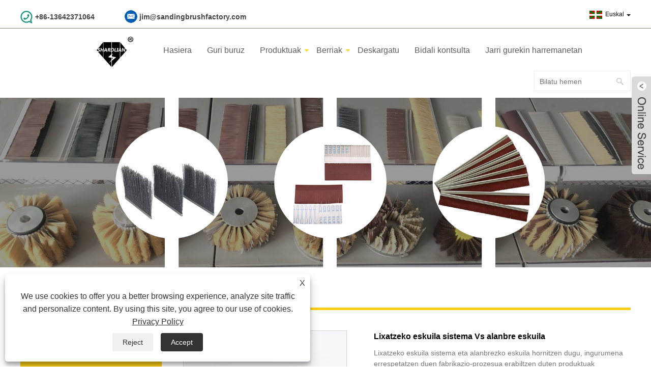

--- FILE ---
content_type: text/html; charset=utf-8
request_url: https://eu.sandingbrushfactory.com/sanding-brush-system-vs-wire-brush.html
body_size: 13345
content:

<!DOCTYPE HTML>
<html lang="eu">
    <head>
        <meta charset="utf-8" />
        
<title>Txina lixatzeko eskuila sistema vs alanbre eskuila hornitzaileak, fabrikatzaileak - Fabrikako zuzeneko prezioa - Shardlian</title>
<meta name="keywords" content="Lixatzeko eskuila sistema vs alanbre eskuila, Txina, fabrika, fabrikatzaileak, hornitzaileak, prezioa, Txinan egindakoa" />
<meta name="description" content="Txinan egindako Sanding Brush System Vs Wire Brush Shardlian fabrikako produktu mota bat da. Lixatzeko eskuila sistema Vs alanbre eskuila fabrikatzaile eta hornitzaile profesionaletako bat bezala ezagutzen gara Txinan. Mesedez, izan zaitez libre gure prezio lehiakorra eta zerbitzu onaz gozatzeko. Ongi etorri eskaera bat egitera." />
<link rel="shortcut icon" href="/upload/7168/20230421095231725599.png" type="image/x-icon" />
<!-- Google tag (gtag.js) -->
<script async src="https://www.googletagmanager.com/gtag/js?id=G-Z3XBGWNJ0N"></script>
<script>
  window.dataLayer = window.dataLayer || [];
  function gtag(){dataLayer.push(arguments);}
  gtag('js', new Date());

  gtag('config', 'G-Z3XBGWNJ0N');
</script>
<link rel="dns-prefetch" href="https://style.trade-cloud.com.cn" />
<link rel="dns-prefetch" href="https://i.trade-cloud.com.cn" />
        <meta name="viewport" content="width=device-width, minimum-scale=0.25, maximum-scale=1.6, initial-scale=1.0" />
        <meta name="apple-mobile-web-app-capable" content="yes" />
        <meta name="twitter:card" content="summary_large_image" />
        <meta name="twitter:title" content="Txina lixatzeko eskuila sistema vs alanbre eskuila hornitzaileak, fabrikatzaileak - Fabrikako zuzeneko prezioa - Shardlian" />
        <meta name="twitter:description" content="Txinan egindako Sanding Brush System Vs Wire Brush Shardlian fabrikako produktu mota bat da. Lixatzeko eskuila sistema Vs alanbre eskuila fabrikatzaile eta hornitzaile profesionaletako bat bezala ezagutzen gara Txinan. Mesedez, izan zaitez libre gure prezio lehiakorra eta zerbitzu onaz gozatzeko. Ongi etorri eskaera bat egitera." />
        <meta name="twitter:image" content="https://eu.sandingbrushfactory.com/upload/7168/sanding-brush-system-vs-wire-brush_566998.jpg" />
        <meta property="og:type" content="product" />
        <meta property="og:site_name" content="Dongguan Shardlian Sandingbrush Industry Co., Ltd">
        <meta property="og:url" content="https://eu.sandingbrushfactory.com/sanding-brush-system-vs-wire-brush.html" />
        <meta property="og:image" content="https://eu.sandingbrushfactory.com/upload/7168/sanding-brush-system-vs-wire-brush_566998.jpg" />
        <meta property="og:title" content="Txina lixatzeko eskuila sistema vs alanbre eskuila hornitzaileak, fabrikatzaileak - Fabrikako zuzeneko prezioa - Shardlian" />
        <meta property="og:description" content="Txinan egindako Sanding Brush System Vs Wire Brush Shardlian fabrikako produktu mota bat da. Lixatzeko eskuila sistema Vs alanbre eskuila fabrikatzaile eta hornitzaile profesionaletako bat bezala ezagutzen gara Txinan. Mesedez, izan zaitez libre gure prezio lehiakorra eta zerbitzu onaz gozatzeko. Ongi etorri eskaera bat egitera." />
        <link href="https://eu.sandingbrushfactory.com/sanding-brush-system-vs-wire-brush.html" rel="canonical" />
        <link rel="stylesheet" href="https://style.trade-cloud.com.cn/Template/27/css/global.css" type="text/css" media="all" />
        <link rel="stylesheet" href="https://style.trade-cloud.com.cn/Template/27/css/product_list.css" type="text/css" media="all" />
        <link rel="stylesheet" href="https://style.trade-cloud.com.cn/Template/27/css/blockcategories.css" type="text/css" media="all" />
        <link rel="stylesheet" href="https://style.trade-cloud.com.cn/Template/27/css/category.css" type="text/css" media="all" />
        <link rel="stylesheet" href="https://style.trade-cloud.com.cn/css/jm.css?b=455" type="text/css" media="all" />
        <link href="https://style.trade-cloud.com.cn/css/Z-main.css" rel="stylesheet">
        <link href="https://style.trade-cloud.com.cn/css/Z-style.css" rel="stylesheet">
        <link href="https://style.trade-cloud.com.cn/css/Z-theme.css" rel="stylesheet">
        
        <script type="application/ld+json">[
  {
    "@context": "https://schema.org/",
    "@type": "BreadcrumbList",
    "ItemListElement": [
      {
        "@type": "ListItem",
        "Name": "Hasiera",
        "Position": 1,
        "Item": "https://eu.sandingbrushfactory.com/"
      },
      {
        "@type": "ListItem",
        "Name": "Produktuak",
        "Position": 2,
        "Item": "https://eu.sandingbrushfactory.com/products.html"
      },
      {
        "@type": "ListItem",
        "Name": "Lixatzeko eskuila",
        "Position": 3,
        "Item": "https://eu.sandingbrushfactory.com/sanding-brush"
      },
      {
        "@type": "ListItem",
        "Name": "Lixatzeko eskuila sistema",
        "Position": 4,
        "Item": "https://eu.sandingbrushfactory.com/sanding-brush-system"
      },
      {
        "@type": "ListItem",
        "Name": "Lixatzeko eskuila sistema Vs alanbre eskuila",
        "Position": 5,
        "Item": "https://eu.sandingbrushfactory.com/sanding-brush-system-vs-wire-brush.html"
      }
    ]
  },
  {
    "@context": "http://schema.org",
    "@type": "Product",
    "@id": "https://eu.sandingbrushfactory.com/sanding-brush-system-vs-wire-brush.html",
    "Name": "Lixatzeko eskuila sistema Vs alanbre eskuila",
    "Image": [
      "https://eu.sandingbrushfactory.com/upload/7168/sanding-brush-system-vs-wheels-1356507.jpg"
    ],
    "Description": "Txinan egindako Sanding Brush System Vs Wire Brush Shardlian fabrikako produktu mota bat da. Lixatzeko eskuila sistema Vs alanbre eskuila fabrikatzaile eta hornitzaile profesionaletako bat bezala ezagutzen gara Txinan. Mesedez, izan zaitez libre gure prezio lehiakorra eta zerbitzu onaz gozatzeko. Ongi etorri eskaera bat egitera.",
    "Offers": {
      "@type": "AggregateOffer",
      "OfferCount": 1,
      "PriceCurrency": "USD",
      "LowPrice": 0.0,
      "HighPrice": 0.0,
      "Price": 0.0
    }
  }
]</script>
        <link rel="alternate" hreflang="en"  href="https://www.sandingbrushfactory.com/sanding-brush-system-vs-wire-brush.html"/>
<link rel="alternate" hreflang="es"  href="https://es.sandingbrushfactory.com/sanding-brush-system-vs-wire-brush.html"/>
<link rel="alternate" hreflang="pt"  href="https://pt.sandingbrushfactory.com/sanding-brush-system-vs-wire-brush.html"/>
<link rel="alternate" hreflang="ru"  href="https://ru.sandingbrushfactory.com/sanding-brush-system-vs-wire-brush.html"/>
<link rel="alternate" hreflang="ja"  href="https://ja.sandingbrushfactory.com/sanding-brush-system-vs-wire-brush.html"/>
<link rel="alternate" hreflang="de"  href="https://de.sandingbrushfactory.com/sanding-brush-system-vs-wire-brush.html"/>
<link rel="alternate" hreflang="vi"  href="https://vi.sandingbrushfactory.com/sanding-brush-system-vs-wire-brush.html"/>
<link rel="alternate" hreflang="it"  href="https://it.sandingbrushfactory.com/sanding-brush-system-vs-wire-brush.html"/>
<link rel="alternate" hreflang="nl"  href="https://nl.sandingbrushfactory.com/sanding-brush-system-vs-wire-brush.html"/>
<link rel="alternate" hreflang="th"  href="https://th.sandingbrushfactory.com/sanding-brush-system-vs-wire-brush.html"/>
<link rel="alternate" hreflang="pl"  href="https://pl.sandingbrushfactory.com/sanding-brush-system-vs-wire-brush.html"/>
<link rel="alternate" hreflang="sv"  href="https://sv.sandingbrushfactory.com/sanding-brush-system-vs-wire-brush.html"/>
<link rel="alternate" hreflang="hu"  href="https://hu.sandingbrushfactory.com/sanding-brush-system-vs-wire-brush.html"/>
<link rel="alternate" hreflang="ms"  href="https://ms.sandingbrushfactory.com/sanding-brush-system-vs-wire-brush.html"/>
<link rel="alternate" hreflang="bn"  href="https://bn.sandingbrushfactory.com/sanding-brush-system-vs-wire-brush.html"/>
<link rel="alternate" hreflang="da"  href="https://da.sandingbrushfactory.com/sanding-brush-system-vs-wire-brush.html"/>
<link rel="alternate" hreflang="fi"  href="https://fi.sandingbrushfactory.com/sanding-brush-system-vs-wire-brush.html"/>
<link rel="alternate" hreflang="hi"  href="https://hi.sandingbrushfactory.com/sanding-brush-system-vs-wire-brush.html"/>
<link rel="alternate" hreflang="tl"  href="https://tl.sandingbrushfactory.com/sanding-brush-system-vs-wire-brush.html"/>
<link rel="alternate" hreflang="tr"  href="https://tr.sandingbrushfactory.com/sanding-brush-system-vs-wire-brush.html"/>
<link rel="alternate" hreflang="ga"  href="https://ga.sandingbrushfactory.com/sanding-brush-system-vs-wire-brush.html"/>
<link rel="alternate" hreflang="ar"  href="https://ar.sandingbrushfactory.com/sanding-brush-system-vs-wire-brush.html"/>
<link rel="alternate" hreflang="id"  href="https://id.sandingbrushfactory.com/sanding-brush-system-vs-wire-brush.html"/>
<link rel="alternate" hreflang="no"  href="https://no.sandingbrushfactory.com/sanding-brush-system-vs-wire-brush.html"/>
<link rel="alternate" hreflang="ur"  href="https://ur.sandingbrushfactory.com/sanding-brush-system-vs-wire-brush.html"/>
<link rel="alternate" hreflang="cs"  href="https://cs.sandingbrushfactory.com/sanding-brush-system-vs-wire-brush.html"/>
<link rel="alternate" hreflang="el"  href="https://el.sandingbrushfactory.com/sanding-brush-system-vs-wire-brush.html"/>
<link rel="alternate" hreflang="uk"  href="https://uk.sandingbrushfactory.com/sanding-brush-system-vs-wire-brush.html"/>
<link rel="alternate" hreflang="jv"  href="https://jw.sandingbrushfactory.com/sanding-brush-system-vs-wire-brush.html"/>
<link rel="alternate" hreflang="fa"  href="https://fa.sandingbrushfactory.com/sanding-brush-system-vs-wire-brush.html"/>
<link rel="alternate" hreflang="ta"  href="https://ta.sandingbrushfactory.com/sanding-brush-system-vs-wire-brush.html"/>
<link rel="alternate" hreflang="te"  href="https://te.sandingbrushfactory.com/sanding-brush-system-vs-wire-brush.html"/>
<link rel="alternate" hreflang="ne"  href="https://ne.sandingbrushfactory.com/sanding-brush-system-vs-wire-brush.html"/>
<link rel="alternate" hreflang="my"  href="https://my.sandingbrushfactory.com/sanding-brush-system-vs-wire-brush.html"/>
<link rel="alternate" hreflang="bg"  href="https://bg.sandingbrushfactory.com/sanding-brush-system-vs-wire-brush.html"/>
<link rel="alternate" hreflang="lo"  href="https://lo.sandingbrushfactory.com/sanding-brush-system-vs-wire-brush.html"/>
<link rel="alternate" hreflang="la"  href="https://la.sandingbrushfactory.com/sanding-brush-system-vs-wire-brush.html"/>
<link rel="alternate" hreflang="kk"  href="https://kk.sandingbrushfactory.com/sanding-brush-system-vs-wire-brush.html"/>
<link rel="alternate" hreflang="eu"  href="https://eu.sandingbrushfactory.com/sanding-brush-system-vs-wire-brush.html"/>
<link rel="alternate" hreflang="az"  href="https://az.sandingbrushfactory.com/sanding-brush-system-vs-wire-brush.html"/>
<link rel="alternate" hreflang="sk"  href="https://sk.sandingbrushfactory.com/sanding-brush-system-vs-wire-brush.html"/>
<link rel="alternate" hreflang="mk"  href="https://mk.sandingbrushfactory.com/sanding-brush-system-vs-wire-brush.html"/>
<link rel="alternate" hreflang="lt"  href="https://lt.sandingbrushfactory.com/sanding-brush-system-vs-wire-brush.html"/>
<link rel="alternate" hreflang="et"  href="https://et.sandingbrushfactory.com/sanding-brush-system-vs-wire-brush.html"/>
<link rel="alternate" hreflang="ro"  href="https://ro.sandingbrushfactory.com/sanding-brush-system-vs-wire-brush.html"/>
<link rel="alternate" hreflang="sl"  href="https://sl.sandingbrushfactory.com/sanding-brush-system-vs-wire-brush.html"/>
<link rel="alternate" hreflang="mr"  href="https://mr.sandingbrushfactory.com/sanding-brush-system-vs-wire-brush.html"/>
<link rel="alternate" hreflang="sr"  href="https://sr.sandingbrushfactory.com/sanding-brush-system-vs-wire-brush.html"/>
<link rel="alternate" hreflang="x-default" href="https://www.sandingbrushfactory.com/sanding-brush-system-vs-wire-brush.html"/>

        
<link href="https://style.trade-cloud.com.cn/Template/27/css/style.css" rel="stylesheet">
<link href="https://style.trade-cloud.com.cn/Template/27/css/mobile.css" rel="stylesheet" media="screen and (max-width:768px)">
<link href="https://style.trade-cloud.com.cn/Template/27/css/language.css" rel="stylesheet">
<link type="text/css" rel="stylesheet" href="https://style.trade-cloud.com.cn/Template/27/css/custom_service_on.css" />
<link type="text/css" rel="stylesheet" href="https://style.trade-cloud.com.cn/Template/27/css/custom_service_off.css" />
<script src="https://style.trade-cloud.com.cn/Template/27/js/jquery.min.js"></script>
<script src="https://style.trade-cloud.com.cn/Template/27/js/owl.carousel.js"></script>
    </head>
    <body>
        
<header class="head-wrapper">
    <nav class="topbar">
        <section class="layout">
            <div class="head-contact">
                <div class="head-phone"><span data-txt="Phone"><b><a href="tel://+86-13642371064">+86-13642371064</a></b></span><a href="tel://+86-13642371064"></a></div>
                <div class="head-email"><span data-txt="Email"><b><a href="/message.html">jim@sandingbrushfactory.com</a></b></span><a href="/message.html"></a></div>
            </div>
            <div class="head-social">
                
            </div>
        </section>
        <div class="language">
            <div class="language-info">
                <div class="language-title">
                    <div class="language-flag"><a title="Euskal" href="javascript:;"> <b class="country-flag"><img src="/upload/eu.gif" alt="Euskal" /></b> <span>Euskal</span> </a></div>
                    <b class="language-ico"></b>
                </div>
                <div class="language-cont">
                    <ul>
                        <li class="language-flag"> <a title="English" href="https://www.sandingbrushfactory.com"> <b class="country-flag"><img src="/upload/en.gif" alt="English" /></b> <span>English</span> </a> </li><li class="language-flag"> <a title="Español" href="//es.sandingbrushfactory.com"> <b class="country-flag"><img src="/upload/es.gif" alt="Español" /></b> <span>Español</span> </a> </li><li class="language-flag"> <a title="Português" href="//pt.sandingbrushfactory.com"> <b class="country-flag"><img src="/upload/pt.gif" alt="Português" /></b> <span>Português</span> </a> </li><li class="language-flag"> <a title="русский" href="//ru.sandingbrushfactory.com"> <b class="country-flag"><img src="/upload/ru.gif" alt="русский" /></b> <span>русский</span> </a> </li><li class="language-flag"> <a title="日本語" href="//ja.sandingbrushfactory.com"> <b class="country-flag"><img src="/upload/ja.gif" alt="日本語" /></b> <span>日本語</span> </a> </li><li class="language-flag"> <a title="Deutsch" href="//de.sandingbrushfactory.com"> <b class="country-flag"><img src="/upload/de.gif" alt="Deutsch" /></b> <span>Deutsch</span> </a> </li><li class="language-flag"> <a title="tiếng Việt" href="//vi.sandingbrushfactory.com"> <b class="country-flag"><img src="/upload/vi.gif" alt="tiếng Việt" /></b> <span>tiếng Việt</span> </a> </li><li class="language-flag"> <a title="Italiano" href="//it.sandingbrushfactory.com"> <b class="country-flag"><img src="/upload/it.gif" alt="Italiano" /></b> <span>Italiano</span> </a> </li><li class="language-flag"> <a title="Nederlands" href="//nl.sandingbrushfactory.com"> <b class="country-flag"><img src="/upload/nl.gif" alt="Nederlands" /></b> <span>Nederlands</span> </a> </li><li class="language-flag"> <a title="ภาษาไทย" href="//th.sandingbrushfactory.com"> <b class="country-flag"><img src="/upload/th.gif" alt="ภาษาไทย" /></b> <span>ภาษาไทย</span> </a> </li><li class="language-flag"> <a title="Polski" href="//pl.sandingbrushfactory.com"> <b class="country-flag"><img src="/upload/pl.gif" alt="Polski" /></b> <span>Polski</span> </a> </li><li class="language-flag"> <a title="Svenska" href="//sv.sandingbrushfactory.com"> <b class="country-flag"><img src="/upload/sv.gif" alt="Svenska" /></b> <span>Svenska</span> </a> </li><li class="language-flag"> <a title="magyar" href="//hu.sandingbrushfactory.com"> <b class="country-flag"><img src="/upload/hu.gif" alt="magyar" /></b> <span>magyar</span> </a> </li><li class="language-flag"> <a title="Malay" href="//ms.sandingbrushfactory.com"> <b class="country-flag"><img src="/upload/ms.gif" alt="Malay" /></b> <span>Malay</span> </a> </li><li class="language-flag"> <a title="বাংলা ভাষার" href="//bn.sandingbrushfactory.com"> <b class="country-flag"><img src="/upload/bn.gif" alt="বাংলা ভাষার" /></b> <span>বাংলা ভাষার</span> </a> </li><li class="language-flag"> <a title="Dansk" href="//da.sandingbrushfactory.com"> <b class="country-flag"><img src="/upload/da.gif" alt="Dansk" /></b> <span>Dansk</span> </a> </li><li class="language-flag"> <a title="Suomi" href="//fi.sandingbrushfactory.com"> <b class="country-flag"><img src="/upload/fi.gif" alt="Suomi" /></b> <span>Suomi</span> </a> </li><li class="language-flag"> <a title="हिन्दी" href="//hi.sandingbrushfactory.com"> <b class="country-flag"><img src="/upload/hi.gif" alt="हिन्दी" /></b> <span>हिन्दी</span> </a> </li><li class="language-flag"> <a title="Pilipino" href="//tl.sandingbrushfactory.com"> <b class="country-flag"><img src="/upload/tl.gif" alt="Pilipino" /></b> <span>Pilipino</span> </a> </li><li class="language-flag"> <a title="Türkçe" href="//tr.sandingbrushfactory.com"> <b class="country-flag"><img src="/upload/tr.gif" alt="Türkçe" /></b> <span>Türkçe</span> </a> </li><li class="language-flag"> <a title="Gaeilge" href="//ga.sandingbrushfactory.com"> <b class="country-flag"><img src="/upload/ga.gif" alt="Gaeilge" /></b> <span>Gaeilge</span> </a> </li><li class="language-flag"> <a title="العربية" href="//ar.sandingbrushfactory.com"> <b class="country-flag"><img src="/upload/ar.gif" alt="العربية" /></b> <span>العربية</span> </a> </li><li class="language-flag"> <a title="Indonesia" href="//id.sandingbrushfactory.com"> <b class="country-flag"><img src="/upload/id.gif" alt="Indonesia" /></b> <span>Indonesia</span> </a> </li><li class="language-flag"> <a title="Norsk‎" href="//no.sandingbrushfactory.com"> <b class="country-flag"><img src="/upload/no.gif" alt="Norsk‎" /></b> <span>Norsk‎</span> </a> </li><li class="language-flag"> <a title="تمل" href="//ur.sandingbrushfactory.com"> <b class="country-flag"><img src="/upload/urdu.gif" alt="تمل" /></b> <span>تمل</span> </a> </li><li class="language-flag"> <a title="český" href="//cs.sandingbrushfactory.com"> <b class="country-flag"><img src="/upload/cs.gif" alt="český" /></b> <span>český</span> </a> </li><li class="language-flag"> <a title="ελληνικά" href="//el.sandingbrushfactory.com"> <b class="country-flag"><img src="/upload/el.gif" alt="ελληνικά" /></b> <span>ελληνικά</span> </a> </li><li class="language-flag"> <a title="український" href="//uk.sandingbrushfactory.com"> <b class="country-flag"><img src="/upload/uk.gif" alt="український" /></b> <span>український</span> </a> </li><li class="language-flag"> <a title="Javanese" href="//jw.sandingbrushfactory.com"> <b class="country-flag"><img src="/upload/javanese.gif" alt="Javanese" /></b> <span>Javanese</span> </a> </li><li class="language-flag"> <a title="فارسی" href="//fa.sandingbrushfactory.com"> <b class="country-flag"><img src="/upload/fa.gif" alt="فارسی" /></b> <span>فارسی</span> </a> </li><li class="language-flag"> <a title="தமிழ்" href="//ta.sandingbrushfactory.com"> <b class="country-flag"><img src="/upload/tamil.gif" alt="தமிழ்" /></b> <span>தமிழ்</span> </a> </li><li class="language-flag"> <a title="తెలుగు" href="//te.sandingbrushfactory.com"> <b class="country-flag"><img src="/upload/telugu.gif" alt="తెలుగు" /></b> <span>తెలుగు</span> </a> </li><li class="language-flag"> <a title="नेपाली" href="//ne.sandingbrushfactory.com"> <b class="country-flag"><img src="/upload/nepali.gif" alt="नेपाली" /></b> <span>नेपाली</span> </a> </li><li class="language-flag"> <a title="Burmese" href="//my.sandingbrushfactory.com"> <b class="country-flag"><img src="/upload/my.gif" alt="Burmese" /></b> <span>Burmese</span> </a> </li><li class="language-flag"> <a title="български" href="//bg.sandingbrushfactory.com"> <b class="country-flag"><img src="/upload/bg.gif" alt="български" /></b> <span>български</span> </a> </li><li class="language-flag"> <a title="ລາວ" href="//lo.sandingbrushfactory.com"> <b class="country-flag"><img src="/upload/lo.gif" alt="ລາວ" /></b> <span>ລາວ</span> </a> </li><li class="language-flag"> <a title="Latine" href="//la.sandingbrushfactory.com"> <b class="country-flag"><img src="/upload/la.gif" alt="Latine" /></b> <span>Latine</span> </a> </li><li class="language-flag"> <a title="Қазақша" href="//kk.sandingbrushfactory.com"> <b class="country-flag"><img src="/upload/kk.gif" alt="Қазақша" /></b> <span>Қазақша</span> </a> </li><li class="language-flag"> <a title="Euskal" href="//eu.sandingbrushfactory.com"> <b class="country-flag"><img src="/upload/eu.gif" alt="Euskal" /></b> <span>Euskal</span> </a> </li><li class="language-flag"> <a title="Azərbaycan" href="//az.sandingbrushfactory.com"> <b class="country-flag"><img src="/upload/az.gif" alt="Azərbaycan" /></b> <span>Azərbaycan</span> </a> </li><li class="language-flag"> <a title="Slovenský jazyk" href="//sk.sandingbrushfactory.com"> <b class="country-flag"><img src="/upload/sk.gif" alt="Slovenský jazyk" /></b> <span>Slovenský jazyk</span> </a> </li><li class="language-flag"> <a title="Македонски" href="//mk.sandingbrushfactory.com"> <b class="country-flag"><img src="/upload/mk.gif" alt="Македонски" /></b> <span>Македонски</span> </a> </li><li class="language-flag"> <a title="Lietuvos" href="//lt.sandingbrushfactory.com"> <b class="country-flag"><img src="/upload/lt.gif" alt="Lietuvos" /></b> <span>Lietuvos</span> </a> </li><li class="language-flag"> <a title="Eesti Keel" href="//et.sandingbrushfactory.com"> <b class="country-flag"><img src="/upload/et.gif" alt="Eesti Keel" /></b> <span>Eesti Keel</span> </a> </li><li class="language-flag"> <a title="Română" href="//ro.sandingbrushfactory.com"> <b class="country-flag"><img src="/upload/ro.gif" alt="Română" /></b> <span>Română</span> </a> </li><li class="language-flag"> <a title="Slovenski" href="//sl.sandingbrushfactory.com"> <b class="country-flag"><img src="/upload/sl.gif" alt="Slovenski" /></b> <span>Slovenski</span> </a> </li><li class="language-flag"> <a title="मराठी" href="//mr.sandingbrushfactory.com"> <b class="country-flag"><img src="/upload/marathi.gif" alt="मराठी" /></b> <span>मराठी</span> </a> </li><li class="language-flag"> <a title="Srpski језик" href="//sr.sandingbrushfactory.com"> <b class="country-flag"><img src="/upload/sr.gif" alt="Srpski језик" /></b> <span>Srpski језик</span> </a> </li>
                    </ul>
                </div>
            </div>
        </div>
    </nav>
    <section class="header">
        <section class="layout">
            <div class="logo"><a href="/"><img src="/upload/7168/2023042109523143164.png" alt="Dongguan Shardlian Sandingbrush Industry Co., Ltd"></a></div>
            <nav class="nav-bar">
                <section class="nav-wrap">
                    <ul class="nav">
                        <li><a href="/" title="Hasiera">Hasiera</a></li><li><a href="/about.html" title="Guri buruz">Guri buruz</a></li><li><a href="/products.html" title="Produktuak">Produktuak</a><ul><li><a title="Lixatzeko eskuila" href="/sanding-brush">Lixatzeko eskuila</a><ul><li><a title="Lixatzeko eskuila urratzailea" href="/abrasive-sanding-brush">Lixatzeko eskuila urratzailea</a></li><li><a title="Lixatzeko eskuila sistema" href="/sanding-brush-system">Lixatzeko eskuila sistema</a></li><li><a title="Zerrenda Eskuila Lixatzea" href="/strip-brush-sanding">Zerrenda Eskuila Lixatzea</a></li></ul></li></ul></li><li><a href="/news.html" title="Berriak">Berriak</a><ul><li><a title="Industria Albisteak" href="/news-39.html">Industria Albisteak</a></li></ul></li><li><a href="/download.html" title="Deskargatu">Deskargatu</a></li><li><a href="/message.html" title="Bidali kontsulta">Bidali kontsulta</a></li><li><a href="/contact.html" title="Jarri gurekin harremanetan">Jarri gurekin harremanetan</a></li>
                    </ul>
                </section>
            </nav>
            <section class="head-search">
                <input class="search-ipt" type="text" placeholder="Bilatu hemen" name="s" id="s">
                <input class="search-btn" type="button" id="searchsubmit" value="" onclick="window.location.href='/products.html?keyword='+MM_findObj('s').value">
            </section>
        </section>
    </section>
</header>
<script>
    function MM_findObj(n, d) {
        var p, i, x; if (!d) d = document; if ((p = n.indexOf("?")) > 0 && parent.frames.length) {
            d = parent.frames[n.substring(p + 1)].document; n = n.substring(0, p);
        }
        if (!(x = d[n]) && d.all) x = d.all[n]; for (i = 0; !x && i < d.forms.length; i++) x = d.forms[i][n];
        for (i = 0; !x && d.layers && i < d.layers.length; i++) x = MM_findObj(n, d.layers[i].document);
        if (!x && d.getElementById) x = d.getElementById(n); return x;
    }
</script>

        <div class="nav-banner page-banner">
            <div class="page-bannertxt">
                
            </div>
            <img src="/upload/7168/20230428093714638379.jpg" />
        </div>
        <script type="text/javascript" src="https://style.trade-cloud.com.cn/js/global.js"></script>
        <script type="text/javascript" src="https://style.trade-cloud.com.cn/js/treeManagement.js"></script>
        <script type="text/javascript" src="/js/js.js"></script>
        <script src="https://style.trade-cloud.com.cn/js/Z-common1.js"></script>
        <script src="https://style.trade-cloud.com.cn/js/Z-owl.carousel.js"></script>
        <script type="text/javascript" src="https://style.trade-cloud.com.cn/js/cloud-zoom.1.0.3.js"></script>

        <div id="page">
            <div class="columns-container">
                <div id="columns" class="container">
                    <div class="breadcrumb clearfix">
                        <a class="home" href="/"><i class="icon-home">Hasiera</i></a>
                        <span class="navigation-pipe">&gt;</span>
                        <a href="/products.html">Produktuak</a> > <a href="/sanding-brush">Lixatzeko eskuila</a>  > <a href="/sanding-brush-system">Lixatzeko eskuila sistema</a>
                    </div>
                    <div class="row">
                        <div id="top_column" class="center_column col-xs-12 col-sm-12"></div>
                    </div>
                    <div class="row">
                        <div id="left_column" class="column col-xs-12 col-sm-3">
                            
<div id="categories_block_left" class="block">
    <form class="left-search" action="/products.html" method="get" style="">
        <input type="text" class="search-t" name="keyword" id="search-t" placeholder="Search" required="required" />
        <input id="search-b" class="search-b" type="submit" value="" />
    </form>
    <h2 class="title_block">Produktuak</h2>
    <div class="block_content">
        <ul class="tree dhtml" style="display: block;">
            <li><h3><a href="/sanding-brush">Lixatzeko eskuila</a></h3><ul><li><a href="/abrasive-sanding-brush">Lixatzeko eskuila urratzailea</a></li><li><a href="/sanding-brush-system">Lixatzeko eskuila sistema</a></li><li><a href="/strip-brush-sanding">Zerrenda Eskuila Lixatzea</a></li></ul></li>
        </ul>
    </div>
</div>
<div id="new-products_block_right" class="block products_block">
    <h2 class="title_block">Produktu berriak</h2>
    <div class="block_content products-block">
        <ul class="products">
            <li class="clearfix"><a class="products-block-image" href="/support-strip-brush-sanding.html"><img class="replace-2x img-responsive" src="/upload/7168/support-strip-brush-sanding_568986.jpg" alt="Laguntza-zerrenda eskuila lixatzeko" style="width:100px;" onerror="this.src='https://i.trade-cloud.com.cn/images/noimage.gif'"/></a><div class="product-content"><h5><a class="product-name" href="/support-strip-brush-sanding.html">Laguntza-zerrenda eskuila lixatzeko</a></h5><div class="price-box"></div></div></li><li class="clearfix"><a class="products-block-image" href="/tampico-fiber-strip-brush.html"><img class="replace-2x img-responsive" src="/upload/7168/tampico-fiber-strip-brush_595995.jpg" alt="Tampico Fiber Strip Eskuila" style="width:100px;" onerror="this.src='https://i.trade-cloud.com.cn/images/noimage.gif'"/></a><div class="product-content"><h5><a class="product-name" href="/tampico-fiber-strip-brush.html">Tampico Fiber Strip Eskuila</a></h5><div class="price-box"></div></div></li><li class="clearfix"><a class="products-block-image" href="/abrasive-nylon-strip-brush.html"><img class="replace-2x img-responsive" src="/upload/7168/abrasive-nylon-strip-brush_19782.jpg" alt="Nylon bandako eskuila urratzailea" style="width:100px;" onerror="this.src='https://i.trade-cloud.com.cn/images/noimage.gif'"/></a><div class="product-content"><h5><a class="product-name" href="/abrasive-nylon-strip-brush.html">Nylon bandako eskuila urratzailea</a></h5><div class="price-box"></div></div></li><li class="clearfix"><a class="products-block-image" href="/mexico-fiber-strip-brush.html"><img class="replace-2x img-responsive" src="/upload/7168/mexico-fiber-strip-brush_336140.jpg" alt="Mexikoko Fiber Strip Brotxa" style="width:100px;" onerror="this.src='https://i.trade-cloud.com.cn/images/noimage.gif'"/></a><div class="product-content"><h5><a class="product-name" href="/mexico-fiber-strip-brush.html">Mexikoko Fiber Strip Brotxa</a></h5><div class="price-box"></div></div></li>
        </ul>
        <div>
            <li><a class="btn btn-default button button-small" href="/products.html"><span>Produktu berri guztiak</span></a></li>
        </div>
    </div>
</div>

                        </div>
                        <div id="center_column" class="center_column col-xs-12 col-sm-9">
                            <div class="content_scene_cat">
                                <div class="content_scene_cat_bg" style="padding-right: 10px;">
                                    <div class="cat_desc">
                                        <div id="category_description_short" class="rte">
                                            <div class="shown_products">
                                                <div class="shown_products_a">
                                                    <div class="shown_products_a_left" style="border: none;">
                                                        



                                                        <section>



                                                            <section class="product-intro" style="">
                                                                <div class="product-view">
                                                                    <div class="product-image">
                                                                        <a class="cloud-zoom" id="zoom1" data-zoom="adjustX:0, adjustY:0" href="/upload/7168/sanding-brush-system-vs-wheels-1356507.jpg" title="Lixatzeko eskuila sistema Vs alanbre eskuila" ><img src="/upload/7168/sanding-brush-system-vs-wheels-1356507.jpg" itemprop="image" title="Lixatzeko eskuila sistema Vs alanbre eskuila" alt="Lixatzeko eskuila sistema Vs alanbre eskuila" style="width: 100%" /></a>
                                                                    </div>
                                                                    <div class="image-additional">
                                                                        <ul>
                                                                            <li  class="current"><a class="cloud-zoom-gallery item" href="/upload/7168/sanding-brush-system-vs-wheels-1356507.jpg"  title="Lixatzeko eskuila sistema Vs alanbre eskuila" data-zoom="useZoom:zoom1, smallImage:/upload/7168/sanding-brush-system-vs-wheels-1356507.jpg"><img src="/upload/7168/sanding-brush-system-vs-wheels-1356507.jpg" alt="Lixatzeko eskuila sistema Vs alanbre eskuila " /><img src="/upload/7168/sanding-brush-system-vs-wheels-1356507.jpg" alt="Lixatzeko eskuila sistema Vs alanbre eskuila" class="popup"  title="Lixatzeko eskuila sistema Vs alanbre eskuila" /></a></li>
                                                                        </ul>
                                                                    </div>
                                                                </div>
                                                                <script>nico_cloud_zoom();</script>
                                                            </section>

                                                            
                                                        </section>
                                                    </div>






                                                    <div class="shown_products_a_right">
                                                        <h1>Lixatzeko eskuila sistema Vs alanbre eskuila</h1>
                                                        
                                                        <h3><p>Lixatzeko eskuila sistema eta alanbrezko eskuila hornitzen dugu, ingurumena errespetatzen duen fabrikazio-prozesua erabiltzen duten produktuak kutsadurarik gabekoak, fidagarritasun handikoak, higadura erresistenteak, kostu eraginkorrak, eraginkortasun handikoak, pertsonalizatutakoak, hau egin dezakegu industriarekin konprometituta gaudelako urte askoan zentratzeko. I+G eta berrikuntzari buruz, Txinan zure epe luzerako bazkide izatea espero dugu.</p></h3>
                                                        
                                                        <h4>
                                                            <h4><a href="#send">Bidali kontsulta</a></h4>
                                                        </h4>
                                                        <div style="height: 20px; overflow: hidden; float: left; width: 100%;"></div>
                                                        <div class="Ylink">
                                                            <ul>
                                                                
                                                            </ul>
                                                        </div>
                                                        <div style="height: 20px; overflow: hidden; float: left; width: 100%;"></div>
                                                        <div class="a2a_kit a2a_kit_size_32 a2a_default_style">
                                                            <a class="a2a_dd" href="https://www.addtoany.com/share"></a>
                                                            <a class="a2a_button_facebook"></a>
                                                            <a class="a2a_button_twitter"></a>
                                                            <a class="a2a_button_pinterest"></a>
                                                            <a class="a2a_button_linkedin"></a>
                                                        </div>
                                                        <script async src="https://static.addtoany.com/menu/page.js"></script>
                                                    </div>
                                                </div>
                                                <div class="shown_products_b">
                                                    <div class="shown_products_b_a">
                                                        <div class="op">
                                                            <h2>Produktuaren Deskribapena</h2>
                                                        </div>
                                                        <div class="opt">
                                                            <div id="Descrip">
                                                                <style> .xqy-bt {
     background-color: #f4d91c;
     margin: .5% 0;
    }
    .xqy-wz {
        font-size: 14px;
        color: #666666;
        margin: 1% 0;
    }
    .shang {
        display: flex;
        flex-wrap: wrap;
        justify-content: space-around;
        margin: 1% 0;
    }
    .tupian {
        width: 40%;
        text-align: center;
    }
    .tupian img {
        width: 300px;
    }
    .xia {
        display: flex;
        flex-wrap: wrap;
        justify-content: space-around;
        margin: 1% 0;
    }
    .xqy-wenben {
        width: 40%;
    }
    .xqy-wenben p {
        margin-top:10%;
        font-size: 14px;
        color: #666666;
        line-height: 20px;
    }
    .xqy-bg {
        width: 40%;
    }
    .xqy-wenben {
        font-size: 14px;
        color: #666666;
    }
    .xqy-bt h3{
        font-size: 16px;
        color:#FFF;
        padding: .5% 1%;
        font-weight: 700;
    }
    .xqy-bg table {
        border-collapse: collapse;
        width: 100%;
        color: #666666;
        text-align: center;
    }
    .xqy-bg td {
        font-size: 14px;
        padding: 5px 10px;
        border: 2px solid #666666;
    }
    .xqy-bg1 table {
        border-collapse: collapse;
        width: 100%;
        color: #666666;
        text-align: center;
    }
    .xqy-bg1 td {
        font-size: 14px;
        padding: 5px 10px;
        border: 2px solid #666666;
    }
    .xqy-bg1{
        margin:.5% 0;
    }
</style>
<div class="xqy-bt">
	<h3>Lixatzeko eskuila sistema Vs alanbre eskuila produktuaren aurkezpena</h3>
</div>
<div class="xqy-wz">Leuntzeko eskuila urratzaile hau lixa-paper urratzailez + zinta urratzailez osatuta dago. Oso errentagarria da, trokel-ebakitze-teknologia aurreratuena erabiltzen dugu ekoizpen-prozesua hondakin-gasrik gabe, hondakin-uren isurketa, trokel-ebakitze txukun eta garbirik gabe ziurtatzeko. hondarrik ez, ez du kalterik eragingo urratzaileari, laser ebaketa tradizionala urratzaile urratzaile ebaketa ertza tenperatura altua eragiten du, materiala harea partikula lehorregia da erraz erortzen da, urratzaileak oraindik karbonizatutako hondakinak dituzte ebaketa ertzetan, urratzaileei eskaini diegu asko urteak, alorrean esperientziaduna, produkzio-lerro automatizatu aurreratuekin. Asia, Europa eta Amerikako merkatu gehienak estaltzen dituen ekoizpena.</div>
<div class="xqy-bt">
	<h3>Lixatzeko eskuila sistemaren produktuaren parametroa (zehaztapena) Vs alanbre eskuila</h3>
</div>
<div class="shang">
	<div class="tupian">
		<img src="https://i.trade-cloud.com.cn/upload/7168/image/20230507/china-sanding-brush-system-for-wood_81799.jpg" alt="" /><br />
	</div>
	<div class="xqy-bg">
		<table style="border-collapse:collapse;" width="100%" border="1">
			<tbody>
				<tr>
					<td>Eskuila urratzailea</td>
					<td>A.O . AOC. Ez-ehundua. Zeramika. Silizio karburoa ......</td>
				</tr>
				<tr>
					<td>Euskarria eskuila</td>
					<td>landare-zuntza zuntz sintetikoa zuntz metalikoa</td>
				</tr>
				<tr>
					<td>Luzera</td>
					<td>25 mm ~ 75 mm</td>
				</tr>
				<tr>
					<td>Huben diametroa</td>
					<td>55mm 80mm 100mm 180mm</td>
				</tr>
				<tr>
					<td>Kanpoko diametroa</td>
					<td>150mm~450mm</td>
				</tr>
				<tr>
					<td>Hubs Altuera</td>
					<td>50mm~1600mm</td>
				</tr>
			</tbody>
		</table>
	</div>
</div>
<div class="xqy-bt">
	<h3>Sanding Brush System Vs Wire Brush-ren ingurumena errespetatzen duen pintura</h3>
</div>
<div class="xia">
	<div class="tupian">
		<img src="https://i.trade-cloud.com.cn/upload/7168/image/20230507/china-sanding-brush-system-for-wood-suppliers_56382.jpg" alt="" /><br />
	</div>
	<div class="xqy-wenben">
		<p>Trokel-ebakitze-teknologia aurreratuagoa hartzen dugu ekoizpen-prozesua industria-hondakin agas, hondakin urik, ebaketa urratzailerik gabe, kalterik gabe, hondakinik gabe ziurtatzeko.</p>
	</div>
</div>
<div class="xqy-bt">
	<h3>Lixatzeko eskuila sistemaren fidagarritasun handia eta errentagarria Vs alanbre eskuila</h3>
</div>
<div class="xia">
	<div class="xqy-wenben">
		<p>Josteko teknologia berezia sinplea, eraginkorra, fidagarria eta solterik gabekoa da.<br />hainbat material osagarriren kostu ona dela eta, gure teknologia bikainarekin konbinatuta, kalitatea eta kostu-eraginkorra oreka onena lortzeko. Eta harro geunden horretaz</p>
	</div>
	<div class="tupian">
		<img src="https://i.trade-cloud.com.cn/upload/7168/image/20230426/china-abrasive-polishing-sanding-brush-factory_370410.jpg" alt="" /><br />
	</div>
</div>
<div class="xqy-bt">
	<h3>Eraginkortasun handia eta lixatzeko eskuila sistema Vs alanbre eskuila pertsonalizatua</h3>
</div>
<div class="xia">
	<div class="tupian">
		<img src="https://i.trade-cloud.com.cn/upload/7168/image/20230508/sanding-brush-system-vs-wire-brush-made-in-china_14224.jpg" alt="" /><br />
	</div>
	<div class="xqy-wenben">
		<p>Mundua aldatzen ari den teknologiaren betiko ametsarekin, gure produkzio-lerro automatizatu propioa eraiki dugu, eta A/O, A/O/C, Zeramika, Zeramika/Zirkonio Nahasketa, Silizio Karburoa, Ez-ehundua eskaintzen dugu. eta edozein urratzaile, eta ilusioz gaude.</p>
	</div>
</div>
<div class="xqy-bt">
	<h3>Lixatzeko eskuila sistemaren produktuaren xehetasunak Vs alanbre eskuila</h3>
</div>
<div class="xqy-wz">Eskuilak euskarritutako lixa-zerrenda urratzaileak konbinatutako zilindro edo disko zilindro egokiekin konbinatuta, lixatzeko tresna ezin hobea da egurra lantzeko eta metalaren lanketa modernorako aplikazio askotan.<br />
<br />Lixatzeko eskuila eta nukleo zirrikatuen barietate handia eskaintzen dugu. Beraz, sistema oso malgua eta polifazetikoa da lixatzeko buru perfektua sortzeko 1000 aukera baino gehiagorekin. Gure esperientziari esker, eskuila lixatzeko soluzio ezin hobea aurkitzeko gidatuko zaitugu zure lixatzeko zereginerako.<br />
</div>
<div class="xia">
	<div class="tupian">
		<img src="https://i.trade-cloud.com.cn/upload/7168/image/20230426/buy-abrasive-polishing-sanding-brush_531157.jpg" alt="" /><br />
	</div>
	<div class="xqy-wenben">
		<p>osagai profilatuak, lauak eta moldeatuak lixatzea<br />egurra, mdf eta mota guztietako estaldurak barne lixatzea. UV<br />estalduraren kontsumoa murriztea<br />ertz zorrotzak leuntzea<br />olioa eta argizaria leuntzea<br />gainazaleko akabera hobetzea<br />laser bidez moztutako eta zulatutako txapa-piezen babaketa<br />txapazko piezen ertzak biribiltzea</p>
	</div>
</div>
<div class="xqy-bt">
	<h3>Lixatzeko eskuila sistemaren produktuaren kualifikazioa Vs alanbre eskuila</h3>
</div>
<div class="xia">
	<div class="xqy-wenben">
		<p>Ekoizpenaren azken fasean, gure bideoak hautemateko sistemak kalitate handiko produktuak hautatzen ditu produktu bakoitzaren detekzio estandarraren arabera. Azkenik, kalitate handiko salgaiak izango gara biltegian kargatzeko, biltegitik kanpo egoteko.</p>
	</div>
	<div class="tupian">
		<img src="https://i.trade-cloud.com.cn/upload/7168/image/20230508/high-quality-sanding-brush-system-vs-wire-brush_556318.jpg" alt="" /><br />
	</div>
</div>
<div class="xqy-bt">
	<h3>Lixatzeko eskuila sistema vs alanbre eskuila entregatu, bidaltzea eta zerbitzatzea</h3>
</div>
<div class="xia">
	<div class="tupian">
		<img src="https://i.trade-cloud.com.cn/upload/7168/image/20230426/customized-abrasive-polishing-sanding-brush_702384.jpg" alt="" /><br />
	</div>
	<div class="xqy-wenben">
		<p>Loteetan produktu kopuruaren bezeroen eskakizunen arabera, eta ondoren erabili PE filmaren ontziratzea, salgai sorta bakoitza kartoi txiki batean, gero kartoi txikia kartoi handi batean eta, azkenik, kartoizko gainazalean PE film bilduta.<br />Bezeroen eskariaren arabera, airea, itsasoa, lurreko garraioa, garraiobide eraginkorrak, ekonomikoak eta seguruak aukeratu ditzakegu.<br />Salgaien mugimenduaren jarraipena egiteko espezialistak ditugu. harik eta bezeroak ondasunak eta post-ondasunen onarpena izan arte, feedbackaren emaitzen benetako erabileran aztertu eta optimizatuko da.</p>
	</div>
</div>
<div class="xqy-bt">
	<h3>ohiko galderak</h3>
</div>
<div class="xqy-wz">Q1 Trokelaren eta laser bidezko ebaketaren arteko aldea harearen benetako aplikazioan.</div>
<div class="xqy-bg1">
	<table style="border-collapse:collapse;" width="100%" border="1">
		<tbody>
			<tr>
				<td>
					<br />
				</td>
				<td>Abantailak</td>
				<td>Desabantailak</td>
			</tr>
			<tr>
				<td>Laser ebaketa</td>
				<td>1. Erabilera kostu baxua.<br />2. Ez da moldea aldatu beharrik.<br />3. Ebaketa-zehaztasuna handia da.</td>
				<td>1. Geroago mantentze-kostua altua da, hondakin-gasa eta hondakin-uren tratamendua.<br />2. Prozesatzeko eraginkortasuna baxua da, eta benetako aplikazioa ez da aproposa<br />3. Tenperatura handiko ebaketak produktua bera azkar lurruntzea eragiten du, eta produktuaren egitura aldatzen da.<br />4. Hondakin-gas oso toxikoak eta hondakin-urak ekoiztea, ingurumenari kutsadura larria eraginez.<br />5. Mineral aleak ezin dira moztu, baina harearen gainazaleko osagai ez-metalikoak erre egiten dira, beraz, baliteke karburo beltzak ebaki-markak gelditzea, eta horrek plakaren gainazala kutsatuko du.</td>
			</tr>
			<tr>
				<td>Trokel-ebaketa</td>
				<td>1. Ez da hondakin-gasik edo hondakin urik sortzen, lur osasuntsu egunero.<br />2. Prozesatzeko eraginkortasun handia, aplikazio praktikoetarako aproposa<br />3. Ebaki-marketan ez dago hondarrik, eta horrek ez du oholaren gainazalean kutsadurarik eragingo.<br />4. Ebaketa-produktuak ez suntsitzaileak. Ez dio taulari kalterik eragingo.<br />5. Mantentzerik gabe geroko epean.</td>
				<td>1. Ebaketa-zehaztasuna apur bat txikiagoa da, produktuaren errebak izateko joera duena eta itxura eragiten du.<br />2. Erabilera kostua apur bat handiagoa da.<br />3. Moldeen eredu desberdinak ordezkatu beharra.<br />
				</td>
			</tr>
		</tbody>
	</table>
</div>
<div class="xqy-wz">Q2. Fabrikatzailea al zara? Fabrika al duzu?<br />Erantzuna: 19 urte baino gehiago daramatzagu fabrikatzaile profesionala eta fabrikak ditugu. Espero dugu gure fabrika bisitatzeko aukera izatea. eta aholku baliotsu batzuk ematea espero dugu.<br />Q3.Doan lor ditzaket laginak? Posible al da doan bidaltzea?<br />Erantzuna: Bai, doako laginak eman ditzakegu xehetasun guztiak hitz egin eta baieztatu ondoren. Baina ez dugu doako bidalketa zerbitzua eskaintzen, produktu asko erosten badituzu, deskontu batzuk emango dizkizugu.<br />Q4. OEM egiten al duzu?<br />Erantzuna: Bai. Zure logoarekin pegatinak diseina ditzakegu.<br />Q5: Zein da zure ontziratzeko irtenbidea?<br />Erantzuna: Lehenik eta behin, bildu produktu kopuru bat PE filmarekin eta jarri aparteko kartoi txiki batean, gero kartoi txiki gehiago kartoi handian sartu eta berriro PE filma ontziratu ondoren.<br />6.G. Zein da entrega-denbora?<br />Erantzuna: tamainaren eta kantitatearen arabera, entrega-epea 5 ~ 10 egunekoa izan ohi da. Produktuaren xehetasunak ezagutzen ditugunean, entrega-epe zehatza esan diezazukegu.<br />Q7: Nola bidaltzen dituzu salgaiak?<br />Erantzuna: airea, itsasoa, lurreko garraioa, garraiobide eraginkorrak, ekonomikoak eta seguruak aukeratu ditzakegu.<br />Q8: Zure fabrikak produktu pertsonalizatuak ekoitzi al ditzake?<br />Erantzuna: Bai, diseinua, tamaina, kolorea eta logoa zure eskakizunen arabera pertsonaliza dezakegu. Mesedez, jarri gurekin harremanetan xehetasun gehiago lortzeko.<br />
</div>
<br /><div class="productsTags"> Hot Tags: Lixatzeko eskuila sistema vs alanbre eskuila, Txina, fabrika, fabrikatzaileak, hornitzaileak, prezioa, Txinan egindakoa</div>
                                                            </div>
                                                        </div>
                                                    </div>
                                                    <div class="shown_products_b_a" style="display:none;">
                                                        <div class="op">
                                                            <h2>Produktuen etiketa</h2>
                                                        </div>
                                                        <div class="opt" id="proabout">
                                                            
                                                        </div>
                                                    </div>

                                                    <div class="shown_products_b_a">
                                                        <div class="op">
                                                            <h2>Lotutako Kategoria</h2>
                                                        </div>
                                                        <div class="opt">
                                                            <h3><a href="/abrasive-sanding-brush" title="Lixatzeko eskuila urratzailea">Lixatzeko eskuila urratzailea</a></h3><h3><a href="/sanding-brush-system" title="Lixatzeko eskuila sistema">Lixatzeko eskuila sistema</a></h3><h3><a href="/strip-brush-sanding" title="Zerrenda Eskuila Lixatzea">Zerrenda Eskuila Lixatzea</a></h3>
                                                        </div>
                                                        <div id="send" class="opt">
                                                            <div class="op">
                                                                <h2>Bidali kontsulta</h2>
                                                            </div>
                                                            <div class="opt_pt">
                                                                Mesedez, eman lasai zure kontsulta beheko formularioan. 24 ordutan erantzungo dizugu.
                                                            </div>
                                                            <div id="form1" name="form1">
                                                                <div class="plane-body">
                                                                    <input name="category" id="category" value="72" type="hidden">
                                                                    <input name="dir" value="after-sale-support" type="hidden">
                                                                    <div class="form-group" id="form-group-6">
                                                                        <input class="form-control" id="title" name="subject" required placeholder="Gaia*" value="Lixatzeko eskuila sistema Vs alanbre eskuila" maxlength="150" type="text">
                                                                    </div>
                                                                    <div class="form-group" id="form-group-6">

                                                                        <input class="form-control" id="Company" name="Company" maxlength="150" required placeholder="Enpresa" type="text">
                                                                    </div>
                                                                    <div class="form-group" id="form-group-6">

                                                                        <input class="form-control" id="Email" name="Email" maxlength="100" required placeholder="Posta elektronikoa*" type="email">
                                                                    </div>
                                                                    <div class="form-group" id="form-group-11">

                                                                        <input class="form-control" id="name" maxlength="45" name="name" required placeholder="Izena*" type="text">
                                                                    </div>
                                                                    <div class="form-group" id="form-group-12">

                                                                        <input class="form-control" id="tel" maxlength="45" name="tel" required placeholder="Tel / whatsapp" type="text">
                                                                    </div>

                                                                    <div class="form-group" id="form-group-14">
                                                                        <textarea type="text" class="form-control" name="message" id="content" placeholder="Edukia*"></textarea>
                                                                    </div>

                                                                    <div class="form-group" id="form-group-4">
                                                                        <input name="action" value="addmesy" type="hidden">
                                                                        <input value="aurkeztu" name="cmdOk" class="btn btn-submit" onclick="validate11()" type="submit">
                                                                    </div>
                                                                </div>
                                                            </div>
                                                        </div>
                                                    </div>
                                                    <div class="shown_products_b_a" style="">
                                                        <div class="op">
                                                            <h2>Lotutako produktuak</h2>
                                                        </div>
                                                        <div class="opt" id="AboutPro">
                                                            <h3><a href="/sanding-brush-system-for-wood.html" class="proli1" title="Egurra Lixatzeko Eskuila Sistema"><img src="/upload/7168/sanding-brush-system-for-furniture_561445.jpg" alt="Egurra Lixatzeko Eskuila Sistema" title="Egurra Lixatzeko Eskuila Sistema" onerror="this.src='https://i.trade-cloud.com.cn/images/noimage.gif'" /></a><a href="/sanding-brush-system-for-wood.html" class="proli2" title="Egurra Lixatzeko Eskuila Sistema">Egurra Lixatzeko Eskuila Sistema</a></h3><h3><a href="/sanding-brush-system-for-furniture.html" class="proli1" title="Lixatzeko eskuila sistema altzarietarako"><img src="/upload/7168/sanding-brush-system-for-furniture_865657.jpg" alt="Lixatzeko eskuila sistema altzarietarako" title="Lixatzeko eskuila sistema altzarietarako" onerror="this.src='https://i.trade-cloud.com.cn/images/noimage.gif'" /></a><a href="/sanding-brush-system-for-furniture.html" class="proli2" title="Lixatzeko eskuila sistema altzarietarako">Lixatzeko eskuila sistema altzarietarako</a></h3><h3><a href="/sanding-brush-system-for-sander-machine.html" class="proli1" title="Lixatzeko eskuila sistema lixatzeko makinarako"><img src="/upload/7168/sanding-brush-system-for-sander-machine_341100.jpg" alt="Lixatzeko eskuila sistema lixatzeko makinarako" title="Lixatzeko eskuila sistema lixatzeko makinarako" onerror="this.src='https://i.trade-cloud.com.cn/images/noimage.gif'" /></a><a href="/sanding-brush-system-for-sander-machine.html" class="proli2" title="Lixatzeko eskuila sistema lixatzeko makinarako">Lixatzeko eskuila sistema lixatzeko makinarako</a></h3><h3><a href="/sanding-brush-system-for-woodworking.html" class="proli1" title="Egurra lantzeko eskuila lixatzeko sistema"><img src="/upload/7168/sanding-brush-system-for-woodworking_859408.jpg" alt="Egurra lantzeko eskuila lixatzeko sistema" title="Egurra lantzeko eskuila lixatzeko sistema" onerror="this.src='https://i.trade-cloud.com.cn/images/noimage.gif'" /></a><a href="/sanding-brush-system-for-woodworking.html" class="proli2" title="Egurra lantzeko eskuila lixatzeko sistema">Egurra lantzeko eskuila lixatzeko sistema</a></h3><h3><a href="/profile-sanding-brush-system.html" class="proli1" title="Profila lixatzeko eskuila sistema"><img src="/upload/7168/profile-sanding-brush-system_212773.jpg" alt="Profila lixatzeko eskuila sistema" title="Profila lixatzeko eskuila sistema" onerror="this.src='https://i.trade-cloud.com.cn/images/noimage.gif'" /></a><a href="/profile-sanding-brush-system.html" class="proli2" title="Profila lixatzeko eskuila sistema">Profila lixatzeko eskuila sistema</a></h3><h3><a href="/sanding-brush-system-for-sander-comsumables.html" class="proli1" title="Lixatzeko eskuila sistema Sander Comsumables"><img src="/upload/7168/sanding-brush-system-for-sander-comsumables_222964.jpg" alt="Lixatzeko eskuila sistema Sander Comsumables" title="Lixatzeko eskuila sistema Sander Comsumables" onerror="this.src='https://i.trade-cloud.com.cn/images/noimage.gif'" /></a><a href="/sanding-brush-system-for-sander-comsumables.html" class="proli2" title="Lixatzeko eskuila sistema Sander Comsumables">Lixatzeko eskuila sistema Sander Comsumables</a></h3>
                                                        </div>
                                                    </div>
                                                </div>
                                            </div>
                                        </div>
                                    </div>
                                </div>
                                <!-- Products list -->
                            </div>
                            <!-- #center_column -->
                        </div>
                        <!-- .row -->
                    </div>
                    <!-- #columns -->
                </div>
            </div>
        </div>
        <script>
        var ttt = 0;
        function validate11() {
            var strSubject, strCompany, strEmail, strName, strTel, strMessage, strCode;
            strSubject = $("#title").val();
            strCompany = $("#Company").val();
            strEmail = $("#Email").val();
            strName = $("#name").val();
            strTel = $("#tel").val();
            strMessage = $("#content").val();
            strCode = "-";

            if (strSubject == "") {
                if (true) {
                    alert("Mesedez, sartu zure Gaia");
                    $("#title").focus();
                    return false;
                }
            }
            if (strCompany == "") {
                if (false) {
                    alert("Mesedez, sartu zure Enpresa");
                    $("#Company").focus();
                    return false;
                }
            }
            if (strEmail == "") {
                if (true) {
                    alert("Mesedez, sartu zure Posta elektronikoa");
                    $("#Email").focus();
                    return false;
                }
            } else {
                var myreg = /^[\w!#$%&'*+/=?^_`{|}~-]+(?:\.[\w!#$%&'*+/=?^_`{|}~-]+)*@(?:[\w](?:[\w-]*[\w])?\.)+[\w](?:[\w-]*[\w])?/;
                if (!myreg.test(strEmail)) {
                    alert("Posta elektronikoaren formatuan errorea");
                    $("#Email").focus();
                    return false;
                }
            }
            if (strName == "") {
                if (true) {
                    alert("Mesedez, sartu zure Izena");
                    $("#name").focus();
                    return false;
                }
            }
            if (strTel == "") {
                if (false) {
                    alert("Mesedez, sartu zure Tel / whatsapp");
                    $("#tel").focus();
                    return false;
                }
            }
            if (strMessage == "") {
                if (true) {
                    alert("Mesedez, sartu zure Edukia");
                    $("#content").focus();
                    return false;
                }
            }

            if (ttt == 1) { alert("5 s！"); return false; }
            ttt = 1;
            var timer1 = setTimeout("timerli()", 5000);
             
            try {
                var url = window.location.pathname;
                $.ajax({
                    type: "POST",
                    url: "/js/AjaxData.ashx",
                    data: "Action=AddBook&ProID=" + encodeURIComponent(2416) + "&Name=" + encodeURIComponent(strName) + "&Title=" + encodeURIComponent(strSubject) + "&Company=" + encodeURIComponent(strCompany)
                        + "&Tel=" + encodeURIComponent(strTel) + "&Url=" + encodeURIComponent(url) + "&Email=" + encodeURIComponent(strEmail) + "&Content=" + encodeURIComponent(strMessage) + "&Yzm=" + encodeURIComponent(strCode),
                    success: function (ret) {
                        if (strSubject == "I'd like samples and price lists of your company.") {
                            alert(ret);
                            $("#AddEmail").val("");
                        }
                        else {
                            if (ret == "200") {
                                window.location.href = "/thank.html";
                            }
                            else {
                                alert(ret);
                            }
                        }
                    }
                });
                }
                catch (ex) { alert("Erro:" + ex); }
            }
            function timerli() { ttt = 0; } //重置时间
        </script>
        
<footer class="foot-wrapper">
    <section class="foot-items">
        <section class="layout">
            <section class="foot-item foot-item-hide  foot-item-contact">
                <h2 class="foot-tit">Jarri gurekin harremanetan</h2>
                <div class="foot-cont">
                    <ul>
                        <li class="foot-addr">Helbidea: 85. zenbakia, Yongjun Road, Dalingshan, Dalingshan Town, Dongguan, Guangdong, Txina</li><li class="foot-phone">Tel:<a href="tel:+86-13642371064">+86-13642371064</a></li><li class="foot-phone">Mugikorra:<a href="tel:+86-13642371064">+86-13642371064</a></li> <li class="foot-email">Posta elektronikoa: <a href="https://eu.sandingbrushfactory.com/message.html" title="jim@sandingbrushfactory.com"> jim@sandingbrushfactory.com</a></li>
                    </ul>
                </div>
            </section>
            <section class="foot-item foot-item-hide foot-item-inquiry">
                <h2 class="foot-tit">Prezioen zerrendarako kontsulta</h2>
                <div class="foot-cont">
                    <p>
                        Lixatzeko eskuila, lixatzeko eskuila urratzailea, bandako eskuila lixatzeko edo prezioen zerrendari buruzko kontsultak egiteko, utzi zure posta elektronikoa eta 24 orduko epean harremanetan jarriko gara.
                    </p>
                    <div class="subscribe">
                        <div class="subscribe-form">
                            <input class="subscribe-ipt" type="text" id="AddEmail" value="Zure helbide elektronikoa">
                            <input class="subscribe-btn" type="button" value="KONTSULTA ORAIN" onclick="AddEmail11('','Posta elektronikoaren formatuan errorea','Bidali tartea 5 segundora')">
                        </div>
                    </div>
                </div>
            </section>
            <section class="foot-item foot-blog">
                <h2 class="foot-tit"></h2>
                <div class="foot-cont">
                    <div class="blog-slides">
                        <ul>
                            <li class="foot-blog-item"><div class="blog-cont"><div class="blog-cont-pic"><a href="https://eu.sandingbrushfactory.com/news-show-39.html" title="Zerrendako eskuila / lixatzeko / urratzailea NORD EST ABRASIVI"><img src="/upload/7168/20230426130722964712.jpg" alt="Zerrendako eskuila / lixatzeko / urratzailea NORD EST ABRASIVI" title="Zerrendako eskuila / lixatzeko / urratzailea NORD EST ABRASIVI" onerror="this.src='https://i.trade-cloud.com.cn/images/noimage.gif'"></a></div><div class="blog-cont-detail"><a href="https://eu.sandingbrushfactory.com/news-show-39.html" title="Zerrendako eskuila / lixatzeko / urratzailea NORD EST ABRASIVI">Zerrendako eskuila / lixatzeko / urratzailea NORD EST ABRASIVI</a><span class="blog-cont-time">2023/04/26</span><h4 class="blog-cont-title"><a href="https://eu.sandingbrushfactory.com/news-show-39.html" title="Zerrendako eskuila / lixatzeko / urratzailea NORD EST ABRASIVI"></a></h4></div></div></li>
                        </ul>
                    </div>
                </div>
            </section>
        </section>
    </section>
    <section class="footer">
        <section class="layout">
            <ul class="foot-nav">
                <li><a href="/links.html">Estekak</a></li>
                <li><a href="/sitemap.html">Sitemap</a></li>
                <li><a href="/rss.xml">RSS</a></li>
                <li><a href="/sitemap.xml">XML</a></li>
                <li><a href="/privacy-policy.html" rel="nofollow" target="_blank">Privacy Policy</a></li>
            </ul>
            <div class="copyright">
                Copyright © 2023 Dongguan Shardlian Sandingbrush Industry Co., Ltd - Lixatzeko eskuila, lixatzeko eskuila urratzailea - Eskubide guztiak erreserbatuta.
            </div>
        </section>
    </section>
</footer>
<style>
.index-about .about-cont{
margin-top: 6%;
}
.product-item .pd-info .pd-name, .product-item .pd-info .pd-name a{
font-size: 12px;
font-weight: 700;
}
.shown_products_b .shown_products_b_a:first-child>.op{
display:none;
}
.logo img{
height:65px;
}
.index-about .about-con{
margin-top: 10%;
}
.kong{
clear: both;
}
.index-about .about-cont{
text-align:left;
}
 @media(max-width:767px) 
{.tupian{
width:100%;
}
.xqy-bg{
width:100%;
}
.xqy-wz{
width:100%
}
.xqy-wenben{
width:100%
}
.xqy-wenben p{
margin-top:0;
}
.xia{
margin: 3% 0
}
.xqy-wz{
margin: 3% 0;
}
.xqy-bg{
margin: 3% 0;
}
}
</style><script id="test" type="text/javascript"></script><script type="text/javascript">document.getElementById("test").src="//www.sandingbrushfactory.com/IPCount/stat.aspx?ID=7168";</script>
<script type="text/javascript" src="https://style.trade-cloud.com.cn/Template/27/js/validform.min.js"></script>
<script src="https://style.trade-cloud.com.cn/Template/27/js/common.js"></script>
<script src="https://style.trade-cloud.com.cn/Template/27/js/lightbox.min.js"></script>
<script type="text/javascript" src="https://style.trade-cloud.com.cn/Template/27/js/jquery.flexslider-min.js"></script>
<script type="text/javascript" src="https://style.trade-cloud.com.cn/Template/27/js/custom_service.js"></script>
        



<link rel="stylesheet" href="https://style.trade-cloud.com.cn/css/center.css" type="text/css" media="all" />
 




    

<script type="text/javascript" src="/OnlineService/10/js/custom_service.js"></script>

<link type="text/css" rel="stylesheet" href="/OnlineService/10/css/custom_service_off.css" />

<aside class="scrollsidebar" id="scrollsidebar">
    <section class="side_content">
        <div class="side_list">
            <header class="hd">
                <img src="/OnlineService/10/images/title_pic.png" alt="LiveChat">
            </header>
            <div class="cont">
                <li><a class="ri_Email" href="/message.html" title="jim@sandingbrushfactory.com" target="_blank">Jim</a></li> 
            </div>
            <div class="t-code"><img src="/upload/7168/20230428161918532986.png" alt="QR" /></div>
            <div class="side_title">LiveChat<a href="javascript://" class="close_btn"><span>close</span></a></div>
        </div>
    </section>
    <div class="show_btn"></div>
</aside>
<script>
    $(".show_btn").click(function () {
        $(".side_content").css("width", "177px");
        $(".show_btn").hide();
    })
    $(".close_btn").click(function () {
        $(".side_content").css("width", "0px");
        $(".show_btn").show();
    })
</script>




<script type="text/javascript">
    $(function () {
        $("#scrollsidebar").fix({
            float: 'right',
            durationTime: 400
        });
		$(".privacy-close").click(function(){
		$("#privacy-prompt").css("display","none");
			});
    });
</script>
<link href="https://style.trade-cloud.com.cn/css/iconfont.css" rel="stylesheet" />
<script src="https://style.trade-cloud.com.cn/js/iconfont.js"></script>
<div class="privacy-prompt" id="privacy-prompt">
<div class="privacy-close">X</div>
    	    <div class="text">
    	            We use cookies to offer you a better browsing experience, analyze site traffic and personalize content. By using this site, you agree to our use of cookies. 
    	        <a href="/privacy-policy.html" rel='nofollow' target="_blank">Privacy Policy</a>
    	    </div>
    	    <div class="agree-btns">
        	    <a class="agree-btn" onclick="myFunction()" id="reject-btn"   href="javascript:;">
        	        Reject
        	    </a>
        	    <a class="agree-btn" onclick="closeclick()" style="margin-left:15px;" id="agree-btn" href="javascript:;">
        	        Accept
        	    </a>
    	    </div>
    	</div>
    <link href="/css/privacy.css" rel="stylesheet" type="text/css"  />	
	<script src="/js/privacy.js"></script>
    <script defer src="https://static.cloudflareinsights.com/beacon.min.js/vcd15cbe7772f49c399c6a5babf22c1241717689176015" integrity="sha512-ZpsOmlRQV6y907TI0dKBHq9Md29nnaEIPlkf84rnaERnq6zvWvPUqr2ft8M1aS28oN72PdrCzSjY4U6VaAw1EQ==" data-cf-beacon='{"version":"2024.11.0","token":"32345f9e965d43e2a0cb73c432ed07d8","r":1,"server_timing":{"name":{"cfCacheStatus":true,"cfEdge":true,"cfExtPri":true,"cfL4":true,"cfOrigin":true,"cfSpeedBrain":true},"location_startswith":null}}' crossorigin="anonymous"></script>
</body>
</html>


--- FILE ---
content_type: text/css
request_url: https://style.trade-cloud.com.cn/css/Z-style.css
body_size: 1022
content:
@font-face{font-family:'icomoon';src:url('fonts/icomoon.eot?-l21epb');src:url('fonts/icomoon.eot?#iefix-l21epb') format('embedded-opentype'),url('fonts/icomoon.woff?-l21epb') format('woff'),url('fonts/icomoon.ttf?-l21epb') format('truetype'),url('fonts/icomoon.svg?-l21epb#icomoon') format('svg');font-weight:normal;font-style:normal;}@font-face{font-family:'fontawesome';src:url('fonts/fontawesome-webfont.eot');src:url('fonts/fontawesome-webfont.eot') format('embedded-opentype'),url('fonts/fontawesome-webfont.woff') format('woff'),url('fonts/fontawesome-webfont.ttf') format('truetype'),url('fonts/fontawesome-webfont.svg') format('svg');font-weight:normal;font-style:normal;}.content_scene_cat .product-image a{float:none;padding:0;}.product-view .image-additional .owl-item li a{border:none;}.product-view .image-additional .owl-item li.current a{background:none;border-color:none;}.product-intro{position:relative;display:block;}.product-title{font-size:24px;border-bottom:1px solid #e5e5e5;padding:0 0 10px 0;margin:0 0 15px 0;font-family:'arial';font-weight:normal;line-height:28px;color:#1a1926;}.cloud-zoom-lens{border:1px solid #eee;cursor:move;}.cloud-zoom-title{font-family:Arial,Helvetica,sans-serif;position:absolute !important;background-color:#000;color:#fff;padding:3px;width:100%;text-align:center;font-weight:bold;font-size:10px;top:0px;}.cloud-zoom-big{border:1px solid #eee;overflow:hidden;padding:0px;}.cloud-zoom-loading{color:white;background:#222;padding:3px;border:1px solid #000;}.product-view{position:relative;width:320px;float:left;}.product-view .product-image{border:1px solid #d2d2d2;}.product-view .product-image img{position:relative;width:100%;}.product-view .image-additional{position:relative;position:relative;margin:20px 35px;}.product-view .image-additional ul{position:relative;width:100%;}.product-view .image-additional li{position:relative;width:100%;margin:0 23px 0 0;}.product-view .image-additional li.single{display:none;}.product-view .image-additional li img{position:relative;width:90%;border:1px solid #d2d2d2;}.product-view .image-additional li a{position:relative;display:block;padding:0 18px;}.product-view .image-additional li.current img{border-color:#ccc;border-width:3px;}.product-view .image-additional img.popup{display:none;}.image-additional .owl-nav{display:inline;position:absolute;top:50%;margin:-13px 0 0;left:0;width:100%;z-index:0;}.image-additional .owl-prev,.image-additional .owl-next{position:absolute;top:0;overflow:hidden;z-index:999;float:left;display:block;background-repeat:no-repeat;font-size:22px;}.image-additional .owl-prev{left:-20px;}.image-additional .owl-next{right:-20px;}.image-additional .owl-prev:before{content:"\f104";}.image-additional .owl-next:before{content:"\f105";}.product-summary{position:relative;width:580px;float:right;}.product-summary .product-meta{line-height:25px;}.product-summary .product-meta h3{font-family:'arial';margin:0 0 10px;font-size:16px;}.product-btn-wrap{position:relative;margin:20px 0 0;}.product-btn-wrap .email,.product-btn-wrap .pdf{position:relative;display:inline-block;*display:inline;*zoom:1;vertical-align:top;line-height:30px;padding:0 15px;border-radius:3px;background:#7f7f7f;border:1px solid #7f7f7f;color:#FFF;margin:0 20px 0 0;}.product-btn-wrap .email:before{content:"\f0e0";padding:0 3px 0 0;}.product-btn-wrap .pdf:before{content:"\f1c1";padding:0 3px 0 0;}.product-btn-wrap .email:hover,.product-btn-wrap .pdf:hover{background:none;color:#7f7f7f;}.product-summary .share-this{float:right;margin:30px 0 0;}.product-detail{position:relative;overflow:visible;margin:50px 0 0;}.detail-tabs{position:relative;}.detail-tabs .title{position:relative;display:inline-block;vertical-align:top;*display:inline;*zoom:1;padding:0 15px;line-height:28px;cursor:pointer;overflow:hidden;font-size:16px;margin:0 8px 0 0;color:#FFF;background:#754cac;}.detail-tabs .title.current{font-family:'arial';color:#FFF;background:#754cac}.product-detail .detail-panel{padding:20px 0;display:block;overflow:hidden}.product-detail .disabled{display:none;}@media screen and (max-width:769px){.product-view .image-additional li img{border:none;}*{-moz-box-sizing:border-box;-webkit-box-sizing:border-box;-ms-box-sizing:border-box;-o-box-sizing:border-box;box-sizing:border-box;}.owl-carousel{padding:0 0 30px;}.sub-content{position:relative;display:block;right:auto;border-radius:0;border:none;box-shadow:none;z-index:99999;}.scrollsidebar,.bottomsidebar{display:none;}.gotop{display:none;visibility:hidden;}.lang-more{display:none !important}.product-view{width:100%;float:none;}.product-view .product-image{display:none}.product-view .image-additional{width:100%;margin:0;}.product-view .image-additional ul{width:100%;}.product-view .image-additional li{width:100%;margin:0;}.product-view .image-additional li a{padding:0;float:none;}.product-view .image-additional li.current img{border-color:inherit;}.product-summary{position:relative;width:100%;float:none;}.product-summary .share-this{float:none;margin:30px 0;}.tab-content-wrap .tab-title-bar,.tab-content-wrap .tab-panel-wrap{display:none;}.tab-content-wrap .mobile-tab-items .mobile-tab-item{margin:0 0 30px;}.tab-content-wrap .mobile-tab-items .mobile-tab-title{font-family:'arial';margin:0 0 15px;}.tab-content-wrap .mobile-tab-items .mobile-tab-panel{}.goods-items{width:100%;}}@media screen and (max-width:800px){.product-view .image-additional li.single{display:block;}}@media screen and (max-width:641px){.product-item,.product-items .product-item,.case-item{width:50%;}.review-items{padding:0 0 40px;}.review-item .item-wrap{padding:10px 10px;}.company-content{width:100%;padding:20px 0;}.company-content .text{font-size:26px;}.data-items{width:100%;}.recent-news-title-bar{line-height:40px;}.recent-news-title-bar .title{float:none;padding:0;}.recent-news-title-bar .title:after{display:none;}.recent-news-title-bar .view-more{float:none;}.recent-news-item{width:100%;}.products-scroll-list li{display:block;width:100%;margin:0 0 20px;}.products-scroll-list li img{max-width:65px;float:left;margin:0 15px 0 0;}}.bottomsidebar .bottomcontent{background:#754cac !important;}.shown_products_a_right h4 a{padding-left: 15px !important;padding-right: 15px !important;padding-top: 8px !important;padding-bottom: 8px !important;}#category_description_short .opt h3 a{padding-left: 1%;
padding-right: 0.5%;
padding-top: 0.5%;
padding-bottom: 0%;
float: left;}#category_description_short #AboutPro h3 a{padding: 5%;float:left;}.shown_news_b{ font-size:14px;}

--- FILE ---
content_type: text/css
request_url: https://style.trade-cloud.com.cn/Template/27/css/custom_service_on.css
body_size: 16
content:
.scrollsidebar,.scrollsidebar a{font-size:12px;color:#999;font-family:Arial,Helvetica,sans-serif;}.scrollsidebar{position:absolute;z-index:10009;top:150px;right:0;}.show_btn{width:0px;height:192px;overflow:hidden;cursor:pointer;display:block;overflow:hidden;background:url(../images/show_btn.png) no-repeat center center;}.side_content{width:177px;height:auto;overflow:hidden;float:left;}.side_content .side_list{width:140px;overflow:hidden;border:1px solid #dadada;border-radius:8px;position:relative;background:#FFF;}.side_content .side_list .hd img{width:100%;border-bottom:1px solid #dadada;}.side_content .side_list .cont li{height:40px;line-height:40px;border-bottom:1px solid #dadada;list-style:none;position:relative;}.side_content .side_list .cont li a{position:relative;display:block;padding:0 0 0 43px;text-decoration:none;}.side_content .side_list .cont li a:before{content:"";position:absolute;display:block;overflow:hidden;top:0;left:10px;width:25px;height:40px;background-repeat:no-repeat;background-position:center center;}.side_content .side_list .cont li .email:before{background-image:url(../images/icons01.png);}.side_content .side_list .cont li .skype:before{background-image:url(../images/icons02.png);}.side_content .side_list .cont li .inquiry:before{background-image:url(../images/icons03.png);}.side_content .side_list .cont li .qq:before{background-image:url(../images/icons04.png);}.ww{margin-left:-30px;}.side_content .side_list .t-code{padding:10px 10px 7px;border-bottom:1px solid #dadada;}.side_content .side_list .t-code img{width:100%;}.side_content .side_list .side_title{height:30px;line-height:30px;padding:0 12px;}.side_content .side_list .side_title .close_btn{background:url(../images/close.png) no-repeat center center;width:12px;height:30px;position:absolute;bottom:0;right:10px;cursor:pointer;}.side_content .side_list .side_title .close_btn span{display:none;}

--- FILE ---
content_type: text/javascript
request_url: https://style.trade-cloud.com.cn/Template/27/js/owl.carousel.js
body_size: 16114
content:
;(function($,window,document,undefined){var defaults={items:3,loop:false,center:false,mouseDrag:true,touchDrag:true,pullDrag:true,freeDrag:false,margin:0,stagePadding:0,merge:false,mergeFit:true,autoWidth:false,autoHeight:false,startPosition:0,URLhashListener:false,nav:false,navRewind:true,navText:['prev','next'],slideBy:1,dots:true,dotsEach:false,dotData:false,lazyLoad:false,lazyContent:false,autoplay:false,autoplayTimeout:5000,autoplayHoverPause:false,smartSpeed:400,fluidSpeed:false,autoplaySpeed:false,navSpeed:false,dotsSpeed:false,dragEndSpeed:false,responsive:{},responsiveRefreshRate:200,responsiveBaseElement:window,responsiveClass:false,video:false,videoHeight:false,videoWidth:false,animateOut:false,animateIn:false,fallbackEasing:'swing',callbacks:false,info:false,nestedItemSelector:false,itemElement:'div',stageElement:'div',themeClass:'owl-theme',baseClass:'owl-carousel',itemClass:'owl-item',centerClass:'center',activeClass:'active',navContainerClass:'owl-nav',navClass:['owl-prev','owl-next'],controlsClass:'owl-controls',dotClass:'owl-dot',dotsClass:'owl-dots',autoHeightClass:'owl-height'};var dom={el:null,$el:null,stage:null,$stage:null,oStage:null,$oStage:null,$items:null,$oItems:null,$cItems:null,$cc:null,$navPrev:null,$navNext:null,$page:null,$nav:null,$content:null};var width={el:0,stage:0,item:0,prevWindow:0,cloneLast:0};var num={items:0,oItems:0,cItems:0,active:0,merged:[],nav:[],allPages:0};var pos={start:0,max:0,maxValue:0,prev:0,current:0,currentAbs:0,currentPage:0,stage:0,items:[],lsCurrent:0};var drag={start:0,startX:0,startY:0,current:0,currentX:0,currentY:0,offsetX:0,offsetY:0,distance:null,startTime:0,endTime:0,updatedX:0,targetEl:null};var speed={onDragEnd:300,nav:300,css2speed:0};var state={isTouch:false,isScrolling:false,isSwiping:false,direction:false,inMotion:false,autoplay:false,lazyContent:false};var e={_onDragStart:null,_onDragMove:null,_onDragEnd:null,_transitionEnd:null,_resizer:null,_responsiveCall:null,_goToLoop:null,_checkVisibile:null,_autoplay:null,_pause:null,_play:null,_stop:null};function Owl(element,options){element.owlCarousel={'name':'Owl Carousel','author':'Bartosz Wojciechowski','version':'2.0.0-beta.1.8','released':'03.05.2014'};this.options=$.extend({},defaults,options);this._options=$.extend({},defaults,options);this.dom=$.extend({},dom);this.width=$.extend({},width);this.num=$.extend({},num);this.pos=$.extend({},pos);this.drag=$.extend({},drag);this.speed=$.extend({},speed);this.state=$.extend({},state);this.e=$.extend({},e);this.dom.el=element;this.dom.$el=$(element);this.init();}
Owl.prototype.init=function(){this.fireCallback('onInitBefore');if(!this.dom.$el.hasClass(this.options.baseClass)){this.dom.$el.addClass(this.options.baseClass);}
if(!this.dom.$el.hasClass(this.options.themeClass)){this.dom.$el.addClass(this.options.themeClass);}
if(this.options.rtl){this.dom.$el.addClass('owl-rtl');}
this.browserSupport();this.sortOptions();this.setResponsiveOptions();if(this.options.autoWidth&&this.state.imagesLoaded!==true){var imgs=this.dom.$el.find('img');if(imgs.length){this.preloadAutoWidthImages(imgs);return false;}}
this.width.prevWindow=this.windowWidth();this.createStage();this.fetchContent();this.eventsCall();this.addCustomEvents();this.internalEvents();this.dom.$el.addClass('owl-loading');this.refresh(true);this.dom.$el.removeClass('owl-loading').addClass('owl-loaded');this.fireCallback('onInitAfter');};Owl.prototype.sortOptions=function(){var resOpt=this.options.responsive;this.responsiveSorted={};var keys=[],i,j,k;for(i in resOpt){keys.push(i);}
keys=keys.sort(function(a,b){return a-b;});for(j=0;j<keys.length;j++){k=keys[j];this.responsiveSorted[k]=resOpt[k];}};Owl.prototype.setResponsiveOptions=function(){if(this.options.responsive===false){return false;}
var width=this.windowWidth();var resOpt=this.options.responsive;var i,j,k,minWidth;for(k in this._options){if(k!=='responsive'){this.options[k]=this._options[k];}}
for(i in this.responsiveSorted){if(i<=width){minWidth=i;for(j in this.responsiveSorted[minWidth]){this.options[j]=this.responsiveSorted[minWidth][j];}}}
this.num.breakpoint=minWidth;if(this.options.responsiveClass){this.dom.$el.attr('class',function(i,c){return c.replace(/\b owl-responsive-\S+/g,'');}).addClass('owl-responsive-'+minWidth);}};Owl.prototype.optionsLogic=function(){this.dom.$el.toggleClass('owl-center',this.options.center);if(this.options.slideBy&&this.options.slideBy==='page'){this.options.slideBy=this.options.items;}else if(this.options.slideBy>this.options.items){this.options.slideBy=this.options.items;}
if(this.options.loop&&this.num.oItems<this.options.items){this.options.loop=false;}
if(this.num.oItems<=this.options.items){this.options.navRewind=false;}
if(this.options.autoWidth){this.options.stagePadding=false;this.options.dotsEach=1;this.options.merge=false;}
if(this.state.lazyContent){this.options.loop=false;this.options.merge=false;this.options.dots=false;this.options.freeDrag=false;this.options.lazyContent=true;}
if((this.options.animateIn||this.options.animateOut)&&this.options.items===1&&this.support3d){this.state.animate=true;}else{this.state.animate=false;}};Owl.prototype.createStage=function(){var oStage=document.createElement('div');var stage=document.createElement(this.options.stageElement);oStage.className='owl-stage-outer';stage.className='owl-stage';oStage.appendChild(stage);this.dom.el.appendChild(oStage);this.dom.oStage=oStage;this.dom.$oStage=$(oStage);this.dom.stage=stage;this.dom.$stage=$(stage);oStage=null;stage=null;};Owl.prototype.createItem=function(){var item=document.createElement(this.options.itemElement);item.className=this.options.itemClass;return item;};Owl.prototype.fetchContent=function(extContent){if(extContent){this.dom.$content=(extContent instanceof jQuery)?extContent:$(extContent);}
else if(this.options.nestedItemSelector){this.dom.$content=this.dom.$el.find('.'+this.options.nestedItemSelector).not('.owl-stage-outer');}
else{this.dom.$content=this.dom.$el.children().not('.owl-stage-outer');}
this.num.oItems=this.dom.$content.length;if(this.num.oItems!==0){this.initStructure();}};Owl.prototype.initStructure=function(){if(this.options.lazyContent&&this.num.oItems>=this.options.items*3){this.state.lazyContent=true;}else{this.state.lazyContent=false;}
if(this.state.lazyContent){this.pos.currentAbs=this.options.items;this.dom.$content.remove();}else{this.createNormalStructure();}};Owl.prototype.createNormalStructure=function(){for(var i=0;i<this.num.oItems;i++){var item=this.fillItem(this.dom.$content,i);this.dom.$stage.append(item);}
this.dom.$content=null;};Owl.prototype.createCustomStructure=function(howManyItems){for(var i=0;i<howManyItems;i++){var emptyItem=this.createItem();var item=$(emptyItem);this.setData(item,false);this.dom.$stage.append(item);}};Owl.prototype.createLazyContentStructure=function(refresh){if(!this.state.lazyContent){return false;}
if(refresh&&this.dom.$stage.children().length===this.options.items*3){return false;}
this.dom.$stage.empty();this.createCustomStructure(3*this.options.items);};Owl.prototype.fillItem=function(content,i){var emptyItem=this.createItem();var c=content[i]||content;var traversed=this.traversContent(c);this.setData(emptyItem,false,traversed);return $(emptyItem).append(c);};Owl.prototype.traversContent=function(c){var $c=$(c),dotValue,hashValue;if(this.options.dotData){dotValue=$c.find('[data-dot]').andSelf().data('dot');}
if(this.options.URLhashListener){hashValue=$c.find('[data-hash]').andSelf().data('hash');}
return{dot:dotValue||false,hash:hashValue||false};};Owl.prototype.setData=function(item,cloneObj,traversed){var dot,hash;if(traversed){dot=traversed.dot;hash=traversed.hash;}
var itemData={index:false,indexAbs:false,posLeft:false,clone:false,active:false,loaded:false,lazyLoad:false,current:false,width:false,center:false,page:false,hasVideo:false,playVideo:false,dot:dot,hash:hash};if(cloneObj){itemData=$.extend({},itemData,cloneObj.data('owl-item'));}
$(item).data('owl-item',itemData);};Owl.prototype.updateLocalContent=function(){this.dom.$oItems=this.dom.$stage.find('.'+this.options.itemClass).filter(function(){return $(this).data('owl-item').clone===false;});this.num.oItems=this.dom.$oItems.length;for(var k=0;k<this.num.oItems;k++){var item=this.dom.$oItems.eq(k);item.data('owl-item').index=k;}};Owl.prototype.checkVideoLinks=function(){if(!this.options.video){return false;}
var videoEl,item;for(var i=0;i<this.num.items;i++){item=this.dom.$items.eq(i);if(item.data('owl-item').hasVideo){continue;}
videoEl=item.find('.owl-video');if(videoEl.length){this.state.hasVideos=true;this.dom.$items.eq(i).data('owl-item').hasVideo=true;videoEl.css('display','none');this.getVideoInfo(videoEl,item);}}};Owl.prototype.getVideoInfo=function(videoEl,item){var info,type,id,vimeoId=videoEl.data('vimeo-id'),youTubeId=videoEl.data('youtube-id'),width=videoEl.data('width')||this.options.videoWidth,height=videoEl.data('height')||this.options.videoHeight,url=videoEl.attr('href');if(vimeoId){type='vimeo';id=vimeoId;}else if(youTubeId){type='youtube';id=youTubeId;}else if(url){id=url.match(/(http:|https:|)\/\/(player.|www.)?(vimeo\.com|youtu(be\.com|\.be|be\.googleapis\.com))\/(video\/|embed\/|watch\?v=|v\/)?([A-Za-z0-9._%-]*)(\&\S+)?/);if(id[3].indexOf('youtu')>-1){type='youtube';}else if(id[3].indexOf('vimeo')>-1){type='vimeo';}
id=id[6];}else{throw new Error('Missing video link.');}
item.data('owl-item').videoType=type;item.data('owl-item').videoId=id;item.data('owl-item').videoWidth=width;item.data('owl-item').videoHeight=height;info={type:type,id:id};var dimensions=width&&height?'style="width:'+width+'px;height:'+height+'px;"':'';videoEl.wrap('<div class="owl-video-wrapper"'+dimensions+'></div>');this.createVideoTn(videoEl,info);};Owl.prototype.createVideoTn=function(videoEl,info){var tnLink,icon,height;var customTn=videoEl.find('img');var srcType='src';var lazyClass='';var that=this;if(this.options.lazyLoad){srcType='data-src';lazyClass='owl-lazy';}
if(customTn.length){addThumbnail(customTn.attr(srcType));customTn.remove();return false;}
function addThumbnail(tnPath){icon='<div class="owl-video-play-icon"></div>';if(that.options.lazyLoad){tnLink='<div class="owl-video-tn '+lazyClass+'" '+srcType+'="'+tnPath+'"></div>';}else{tnLink='<div class="owl-video-tn" style="opacity:1;background-image:url('+tnPath+')"></div>';}
videoEl.after(tnLink);videoEl.after(icon);}
if(info.type==='youtube'){var path="http://img.youtube.com/vi/"+info.id+"/hqdefault.jpg";addThumbnail(path);}else
if(info.type==='vimeo'){$.ajax({type:'GET',url:'http://vimeo.com/api/v2/video/'+info.id+'.json',jsonp:'callback',dataType:'jsonp',success:function(data){var path=data[0].thumbnail_large;addThumbnail(path);if(that.options.loop){that.updateItemState();}}});}};Owl.prototype.stopVideo=function(){this.fireCallback('onVideoStop');var item=this.dom.$items.eq(this.state.videoPlayIndex);item.find('.owl-video-frame').remove();item.removeClass('owl-video-playing');this.state.videoPlay=false;};Owl.prototype.playVideo=function(ev){this.fireCallback('onVideoPlay');if(this.state.videoPlay){this.stopVideo();}
var videoLink,videoWrap,target=$(ev.target||ev.srcElement),item=target.closest('.'+this.options.itemClass);var videoType=item.data('owl-item').videoType,id=item.data('owl-item').videoId,width=item.data('owl-item').videoWidth||Math.floor(item.data('owl-item').width-this.options.margin),height=item.data('owl-item').videoHeight||this.dom.$stage.height();if(videoType==='youtube'){videoLink="<iframe width=\""+width+"\" height=\""+height+"\" src=\"http://www.youtube.com/embed/"+id+"?autoplay=1&v="+id+"\" frameborder=\"0\" allowfullscreen></iframe>";}else if(videoType==='vimeo'){videoLink='<iframe src="http://player.vimeo.com/video/'+id+'?autoplay=1" width="'+width+'" height="'+height+'" frameborder="0" webkitallowfullscreen mozallowfullscreen allowfullscreen></iframe>';}
item.addClass('owl-video-playing');this.state.videoPlay=true;this.state.videoPlayIndex=item.data('owl-item').indexAbs;videoWrap=$('<div style="height:'+height+'px; width:'+width+'px" class="owl-video-frame">'+videoLink+'</div>');target.after(videoWrap);};Owl.prototype.loopClone=function(){if(!this.options.loop||this.state.lazyContent||this.num.oItems<this.options.items){return false;}
var firstClone,lastClone,i,num=this.options.items,lastNum=this.num.oItems-1;if(this.options.stagePadding&&this.options.items===1){num+=1;}
this.num.cItems=num*2;for(i=0;i<num;i++){var first=this.dom.$oItems.eq(i).clone(true,true);var last=this.dom.$oItems.eq(lastNum-i).clone(true,true);firstClone=$(first[0]).addClass('cloned');lastClone=$(last[0]).addClass('cloned');this.setData(firstClone[0],first);this.setData(lastClone[0],last);firstClone.data('owl-item').clone=true;lastClone.data('owl-item').clone=true;this.dom.$stage.append(firstClone);this.dom.$stage.prepend(lastClone);firstClone=lastClone=null;}
this.dom.$cItems=this.dom.$stage.find('.'+this.options.itemClass).filter(function(){return $(this).data('owl-item').clone===true;});};Owl.prototype.reClone=function(){if(this.dom.$cItems!==null){this.dom.$cItems.remove();this.dom.$cItems=null;this.num.cItems=0;}
if(!this.options.loop){return;}
this.loopClone();};Owl.prototype.calculate=function(){var i,j,k,dist,posLeft=0,fullWidth=0;this.width.el=this.dom.$el.width()-(this.options.stagePadding*2);this.width.view=this.dom.$el.width();var elMinusMargin=this.width.el-(this.options.margin*(this.options.items===1?0:this.options.items-1));this.width.el=this.width.el+this.options.margin;this.width.item=((elMinusMargin/this.options.items)+this.options.margin).toFixed(3);this.dom.$items=this.dom.$stage.find('.owl-item');this.num.items=this.dom.$items.length;if(this.options.autoWidth){this.dom.$items.css('width','');}
this.pos.items=[];this.num.merged=[];this.num.nav=[];if(this.options.rtl){dist=this.options.center?-((this.width.el)/2):0;}else{dist=this.options.center?(this.width.el)/2:0;}
this.width.mergeStage=0;for(i=0;i<this.num.items;i++){if(this.options.merge){var mergeNumber=this.dom.$items.eq(i).find('[data-merge]').attr('data-merge')||1;if(this.options.mergeFit&&mergeNumber>this.options.items){mergeNumber=this.options.items;}
this.num.merged.push(parseInt(mergeNumber));this.width.mergeStage+=this.width.item*this.num.merged[i];}else{this.num.merged.push(1);}
if(this.options.loop){if(i>=this.num.cItems/2&&i<this.num.cItems/2+this.num.oItems){this.num.nav.push(this.num.merged[i]);}}else{this.num.nav.push(this.num.merged[i]);}
var iWidth=this.width.item*this.num.merged[i];if(this.options.autoWidth){iWidth=this.dom.$items.eq(i).width()+this.options.margin;if(this.options.rtl){this.dom.$items[i].style.marginLeft=this.options.margin+'px';}else{this.dom.$items[i].style.marginRight=this.options.margin+'px';}}
this.pos.items.push(dist);this.dom.$items.eq(i).data('owl-item').posLeft=posLeft;this.dom.$items.eq(i).data('owl-item').width=iWidth;if(this.options.rtl){dist+=iWidth;posLeft+=iWidth;}else{dist-=iWidth;posLeft-=iWidth;}
fullWidth-=Math.abs(iWidth);if(this.options.center){this.pos.items[i]=!this.options.rtl?this.pos.items[i]-(iWidth/2):this.pos.items[i]+(iWidth/2);}}
if(this.options.autoWidth){this.width.stage=this.options.center?Math.abs(fullWidth):Math.abs(dist);}else{this.width.stage=Math.abs(fullWidth);}
var allItems=this.num.oItems+this.num.cItems;for(j=0;j<allItems;j++){this.dom.$items.eq(j).data('owl-item').indexAbs=j;}
this.setMinMax();this.setSizes();};Owl.prototype.setMinMax=function(){var minimum=this.dom.$oItems.eq(0).data('owl-item').indexAbs;this.pos.min=0;this.pos.minValue=this.pos.items[minimum];if(!this.options.loop){this.pos.max=this.num.oItems-1;}
if(this.options.loop){this.pos.max=this.num.oItems+this.options.items;}
if(!this.options.loop&&!this.options.center){this.pos.max=this.num.oItems-this.options.items;}
if(this.options.loop&&this.options.center){this.pos.max=this.num.oItems+this.options.items;}
this.pos.maxValue=this.pos.items[this.pos.max];if((!this.options.loop&&!this.options.center&&this.options.autoWidth)||(this.options.merge&&!this.options.center)){var revert=this.options.rtl?1:-1;for(i=0;i<this.pos.items.length;i++){if((this.pos.items[i]*revert)<this.width.stage-this.width.el){this.pos.max=i+1;}}
this.pos.maxValue=this.options.rtl?this.width.stage-this.width.el:-(this.width.stage-this.width.el);this.pos.items[this.pos.max]=this.pos.maxValue;}
if(this.options.center){this.pos.loop=this.pos.items[0]-this.pos.items[this.num.oItems];}else{this.pos.loop=-this.pos.items[this.num.oItems];}
if(this.num.oItems<this.options.items&&!this.options.center){this.pos.max=0;this.pos.maxValue=this.pos.items[0];}};Owl.prototype.setSizes=function(){if(this.options.stagePadding!==false){this.dom.oStage.style.paddingLeft=this.options.stagePadding+'px';this.dom.oStage.style.paddingRight=this.options.stagePadding+'px';}
if(this.options.rtl){window.setTimeout(function(){this.dom.stage.style.width=this.width.stage+'px';}.bind(this),0);}else{this.dom.stage.style.width=this.width.stage+'px';}
for(var i=0;i<this.num.items;i++){if(!this.options.autoWidth){this.dom.$items[i].style.width=this.width.item-(this.options.margin)+'px';}
if(this.options.rtl){this.dom.$items[i].style.marginLeft=this.options.margin+'px';}else{this.dom.$items[i].style.marginRight=this.options.margin+'px';}
if(this.num.merged[i]!==1&&!this.options.autoWidth){this.dom.$items[i].style.width=(this.width.item*this.num.merged[i])-(this.options.margin)+'px';}}
this.width.stagePrev=this.width.stage;};Owl.prototype.responsive=function(){if(!this.num.oItems){return false;}
var elChanged=this.isElWidthChanged();if(!elChanged){return false;}
var fullscreenElement=document.fullscreenElement||document.mozFullScreenElement||document.webkitFullscreenElement;if(fullscreenElement){if($(fullscreenElement.parentNode).hasClass('owl-video-frame')){this.setSpeed(0);this.state.isFullScreen=true;}}
if(fullscreenElement&&this.state.isFullScreen&&this.state.videoPlay){return false;}
if(this.state.isFullScreen){this.state.isFullScreen=false;return false;}
if(this.state.videoPlay){if(this.state.orientation!==window.orientation){this.state.orientation=window.orientation;return false;}}
this.fireCallback('onResponsiveBefore');this.state.responsive=true;this.refresh();this.state.responsive=false;this.fireCallback('onResponsiveAfter');};Owl.prototype.refresh=function(init){if(this.state.videoPlay){this.stopVideo();}
this.setResponsiveOptions();this.createLazyContentStructure(true);this.updateLocalContent();this.optionsLogic();if(this.num.oItems===0){if(this.dom.$page!==null){this.dom.$page.hide();}
return false;}
this.dom.$stage.addClass('owl-refresh');this.reClone();this.calculate();this.dom.$stage.removeClass('owl-refresh');if(this.state.lazyContent){this.pos.currentAbs=this.options.items;}
this.initPosition(init);if(!this.state.lazyContent&&!init){this.jumpTo(this.pos.current,false);}
this.checkVideoLinks();this.updateItemState();this.rebuildDots();this.updateControls();this.autoplay();this.autoHeight();this.state.orientation=window.orientation;this.watchVisibility();};Owl.prototype.updateItemState=function(update){if(!this.state.lazyContent){this.updateActiveItems();}else{this.updateLazyContent(update);}
if(this.options.center){this.dom.$items.eq(this.pos.currentAbs).addClass(this.options.centerClass).data('owl-item').center=true;}
if(this.options.lazyLoad){this.lazyLoad();}};Owl.prototype.updateActiveItems=function(){var i,j,item,ipos,iwidth,wpos,stage,outsideView,foundCurrent;for(i=0;i<this.num.items;i++){this.dom.$items.eq(i).data('owl-item').active=false;this.dom.$items.eq(i).data('owl-item').current=false;

/* prev-next */
this.dom.$items.eq(i-1).removeClass('item-prev').removeClass(this.options.centerClass);
this.dom.$items.eq(i+1).removeClass('item-next').removeClass(this.options.centerClass);

this.dom.$items.eq(i).removeClass(this.options.activeClass).removeClass(this.options.centerClass);}
this.num.active=0;stageX=this.pos.stage;view=this.options.rtl?this.width.view:-this.width.view;for(j=0;j<this.num.items;j++){item=this.dom.$items.eq(j);ipos=item.data('owl-item').posLeft;iwidth=item.data('owl-item').width;outsideView=this.options.rtl?ipos+iwidth:ipos-iwidth;if((this.op(ipos,'<=',stageX)&&(this.op(ipos,'>',stageX+view)))||(this.op(outsideView,'<',stageX)&&this.op(outsideView,'>',stageX+view))){this.num.active++;if(this.options.freeDrag&&!foundCurrent){foundCurrent=true;this.pos.current=item.data('owl-item').index;this.pos.currentAbs=item.data('owl-item').indexAbs;}
item.data('owl-item').active=true;item.data('owl-item').current=true;item.prev().addClass('item-prev');item.next().addClass('item-next');item.addClass(this.options.activeClass);if(!this.options.lazyLoad){item.data('owl-item').loaded=true;}
if(this.options.loop&&(this.options.lazyLoad||this.options.center)){this.updateClonedItemsState(item.data('owl-item').index);}}}};Owl.prototype.updateClonedItemsState=function(activeIndex){var center,$el,i;if(this.options.center){center=this.dom.$items.eq(this.pos.currentAbs).data('owl-item').index;}
for(i=0;i<this.num.items;i++){$el=this.dom.$items.eq(i);if($el.data('owl-item').index===activeIndex){$el.data('owl-item').current=true;if($el.data('owl-item').index===center){$el.addClass(this.options.centerClass);}}}};Owl.prototype.updateLazyPosition=function(){var jumpTo=this.pos.goToLazyContent||0;this.pos.lcMovedBy=Math.abs(this.options.items-this.pos.currentAbs);if(this.options.items<this.pos.currentAbs){this.pos.lcCurrent+=this.pos.currentAbs-this.options.items;this.state.lcDirection='right';}else if(this.options.items>this.pos.currentAbs){this.pos.lcCurrent-=this.options.items-this.pos.currentAbs;this.state.lcDirection='left';}
this.pos.lcCurrent=jumpTo!==0?jumpTo:this.pos.lcCurrent;if(this.pos.lcCurrent>=this.dom.$content.length){this.pos.lcCurrent=this.pos.lcCurrent-this.dom.$content.length;}else if(this.pos.lcCurrent<-this.dom.$content.length+1){this.pos.lcCurrent=this.pos.lcCurrent+this.dom.$content.length;}
if(this.options.startPosition>0){this.pos.lcCurrent=this.options.startPosition;this._options.startPosition=this.options.startPosition=0;}
this.pos.lcCurrentAbs=this.pos.lcCurrent<0?this.pos.lcCurrent+this.dom.$content.length:this.pos.lcCurrent;};Owl.prototype.updateLazyContent=function(update){if(this.pos.lcCurrent===undefined){this.pos.lcCurrent=0;this.pos.current=this.pos.currentAbs=this.options.items;}
if(!update){this.updateLazyPosition();}
var i,j,item,contentPos,content,freshItem,freshData;if(this.state.lcDirection!==false){for(i=0;i<this.pos.lcMovedBy;i++){if(this.state.lcDirection==='right'){item=this.dom.$stage.find('.owl-item').eq(0);item.appendTo(this.dom.$stage);}
if(this.state.lcDirection==='left'){item=this.dom.$stage.find('.owl-item').eq(-1);item.prependTo(this.dom.$stage);}
item.data('owl-item').active=false;}}
this.dom.$items=this.dom.$stage.find('.owl-item');for(j=0;j<this.num.items;j++){this.dom.$items.eq(j).removeClass(this.options.centerClass);contentPos=this.pos.lcCurrent+j-this.options.items;if(contentPos>=this.dom.$content.length){contentPos=contentPos-this.dom.$content.length;}
if(contentPos<-this.dom.$content.length){contentPos=contentPos+this.dom.$content.length;}
content=this.dom.$content.eq(contentPos);freshItem=this.dom.$items.eq(j);freshData=freshItem.data('owl-item');if(freshData.active===false||this.pos.goToLazyContent!==0||update===true){freshItem.empty();freshItem.append(content.clone(true,true));freshData.active=true;freshData.current=true;if(!this.options.lazyLoad){freshData.loaded=true;}else{freshData.loaded=false;}}}
this.pos.goToLazyContent=0;this.pos.current=this.pos.currentAbs=this.options.items;this.setSpeed(0);this.animStage(this.pos.items[this.options.items]);};Owl.prototype.eventsCall=function(){this.e._onDragStart=function(e){this.onDragStart(e);}.bind(this);this.e._onDragMove=function(e){this.onDragMove(e);}.bind(this);this.e._onDragEnd=function(e){this.onDragEnd(e);}.bind(this);this.e._transitionEnd=function(e){this.transitionEnd(e);}.bind(this);this.e._resizer=function(){this.responsiveTimer();}.bind(this);this.e._responsiveCall=function(){this.responsive();}.bind(this);this.e._preventClick=function(e){this.preventClick(e);}.bind(this);this.e._goToHash=function(){this.goToHash();}.bind(this);this.e._goToPage=function(e){this.goToPage(e);}.bind(this);this.e._ap=function(){this.autoplay();}.bind(this);this.e._play=function(){this.play();}.bind(this);this.e._pause=function(){this.pause();}.bind(this);this.e._playVideo=function(e){this.playVideo(e);}.bind(this);this.e._navNext=function(e){if($(e.target).hasClass('disabled')){return false;}
e.preventDefault();this.next();}.bind(this);this.e._navPrev=function(e){if($(e.target).hasClass('disabled')){return false;}
e.preventDefault();this.prev();}.bind(this);};Owl.prototype.responsiveTimer=function(){if(this.windowWidth()===this.width.prevWindow){return false;}
window.clearInterval(this.e._autoplay);window.clearTimeout(this.resizeTimer);this.resizeTimer=window.setTimeout(this.e._responsiveCall,this.options.responsiveRefreshRate);this.width.prevWindow=this.windowWidth();};Owl.prototype.internalEvents=function(){var isTouch=isTouchSupport();var isTouchIE=isTouchSupportIE();if(isTouch&&!isTouchIE){this.dragType=['touchstart','touchmove','touchend','touchcancel'];}else if(isTouch&&isTouchIE){this.dragType=['MSPointerDown','MSPointerMove','MSPointerUp','MSPointerCancel'];}else{this.dragType=['mousedown','mousemove','mouseup'];}
if((isTouch||isTouchIE)&&this.options.touchDrag){this.on(document,this.dragType[3],this.e._onDragEnd);}else{this.dom.$stage.on('dragstart',function(){return false;});if(this.options.mouseDrag){this.dom.stage.onselectstart=function(){return false;};}else{this.dom.$el.addClass('owl-text-select-on');}}
this.dom.$stage.on(this.dragType[2],'.owl-video-play-icon',this.e._playVideo);if(this.options.URLhashListener){this.on(window,'hashchange',this.e._goToHash,false);}
if(this.options.autoplayHoverPause){var that=this;this.dom.$stage.on('mouseover',this.e._pause);this.dom.$stage.on('mouseleave',this.e._ap);}
if(this.transitionEndVendor){this.on(this.dom.stage,this.transitionEndVendor,this.e._transitionEnd,false);}
if(this.options.responsive!==false){this.on(window,'resize',this.e._resizer,false);}
this.updateEvents();};Owl.prototype.updateEvents=function(){if(this.options.touchDrag&&(this.dragType[0]==='touchstart'||this.dragType[0]==='MSPointerDown')){this.on(this.dom.stage,this.dragType[0],this.e._onDragStart,false);}else if(this.options.mouseDrag&&this.dragType[0]==='mousedown'){this.on(this.dom.stage,this.dragType[0],this.e._onDragStart,false);}else{this.off(this.dom.stage,this.dragType[0],this.e._onDragStart);}};Owl.prototype.onDragStart=function(event){var ev=event.originalEvent||event||window.event;if(ev.which===3){return false;}
if(this.dragType[0]==='mousedown'){this.dom.$stage.addClass('owl-grab');}
this.fireCallback('onTouchStart');this.drag.startTime=new Date().getTime();this.setSpeed(0);this.state.isTouch=true;this.state.isScrolling=false;this.state.isSwiping=false;this.drag.distance=0;var isTouchEvent=ev.type==='touchstart';var pageX=isTouchEvent?event.targetTouches[0].pageX:(ev.pageX||ev.clientX);var pageY=isTouchEvent?event.targetTouches[0].pageY:(ev.pageY||ev.clientY);this.drag.offsetX=this.dom.$stage.position().left-this.options.stagePadding;this.drag.offsetY=this.dom.$stage.position().top;if(this.options.rtl){this.drag.offsetX=this.dom.$stage.position().left+this.width.stage-this.width.el+this.options.margin;}
if(this.state.inMotion&&this.support3d){var animatedPos=this.getTransformProperty();this.drag.offsetX=animatedPos;this.animStage(animatedPos);}else if(this.state.inMotion&&!this.support3d){this.state.inMotion=false;return false;}
this.drag.startX=pageX-this.drag.offsetX;this.drag.startY=pageY-this.drag.offsetY;this.drag.start=pageX-this.drag.startX;this.drag.targetEl=ev.target||ev.srcElement;this.drag.updatedX=this.drag.start;this.on(document,this.dragType[1],this.e._onDragMove,false);this.on(document,this.dragType[2],this.e._onDragEnd,false);};Owl.prototype.onDragMove=function(event){if(!this.state.isTouch){return;}
if(this.state.isScrolling){return;}
var neighbourItemWidth=0;var ev=event.originalEvent||event||window.event;var isTouchEvent=ev.type=='touchmove';var pageX=isTouchEvent?ev.targetTouches[0].pageX:(ev.pageX||ev.clientX);var pageY=isTouchEvent?ev.targetTouches[0].pageY:(ev.pageY||ev.clientY);this.drag.currentX=pageX-this.drag.startX;this.drag.currentY=pageY-this.drag.startY;this.drag.distance=this.drag.currentX-this.drag.offsetX;if(this.drag.distance<0){this.state.direction=this.options.rtl?'right':'left';}else if(this.drag.distance>0){this.state.direction=this.options.rtl?'left':'right';}
if(this.options.loop){if(this.op(this.drag.currentX,'>',this.pos.minValue)&&this.state.direction==='right'){this.drag.currentX-=this.pos.loop;}else if(this.op(this.drag.currentX,'<',this.pos.maxValue)&&this.state.direction==='left'){this.drag.currentX+=this.pos.loop;}}else{var minValue=this.options.rtl?this.pos.maxValue:this.pos.minValue;var maxValue=this.options.rtl?this.pos.minValue:this.pos.maxValue;var pull=this.options.pullDrag?this.drag.distance/5:0;this.drag.currentX=Math.max(Math.min(this.drag.currentX,minValue+pull),maxValue+pull);}
if((this.drag.distance>8||this.drag.distance<-8)){if(ev.preventDefault!==undefined){ev.preventDefault();}else{ev.returnValue=false;}
this.state.isSwiping=true;}
this.drag.updatedX=this.drag.currentX;if((this.drag.currentY>16||this.drag.currentY<-16)&&this.state.isSwiping===false){this.state.isScrolling=true;this.drag.updatedX=this.drag.start;}
this.animStage(this.drag.updatedX);};Owl.prototype.onDragEnd=function(event){if(!this.state.isTouch){return;}
if(this.dragType[0]==='mousedown'){this.dom.$stage.removeClass('owl-grab');}
this.fireCallback('onTouchEnd');this.state.isTouch=false;this.state.isScrolling=false;this.state.isSwiping=false;if(this.drag.distance===0&&this.state.inMotion!==true){this.state.inMotion=false;return false;}
this.drag.endTime=new Date().getTime();var compareTimes=this.drag.endTime-this.drag.startTime;var distanceAbs=Math.abs(this.drag.distance);if(distanceAbs>3||compareTimes>300){this.removeClick(this.drag.targetEl);}
var closest=this.closest(this.drag.updatedX);this.setSpeed(this.options.dragEndSpeed,false,true);this.animStage(this.pos.items[closest]);if(!this.options.pullDrag&&this.drag.updatedX===this.pos.items[closest]){this.transitionEnd();}
this.drag.distance=0;this.off(document,this.dragType[1],this.e._onDragMove);this.off(document,this.dragType[2],this.e._onDragEnd);};Owl.prototype.removeClick=function(target){this.drag.targetEl=target;this.on(target,'click',this.e._preventClick,false);};Owl.prototype.preventClick=function(ev){if(ev.preventDefault){ev.preventDefault();}else{ev.returnValue=false;}
if(ev.stopPropagation){ev.stopPropagation();}
this.off(this.drag.targetEl,'click',this.e._preventClick,false);};Owl.prototype.getTransformProperty=function(){var transform=window.getComputedStyle(this.dom.stage,null).getPropertyValue(this.vendorName+'transform');transform=transform.replace(/matrix(3d)?\(|\)/g,'').split(',');var matrix3d=transform.length===16;return matrix3d!==true?transform[4]:transform[12];};Owl.prototype.closest=function(x){var newX=0,pull=30;if(!this.options.freeDrag){for(var i=0;i<this.num.items;i++){if(x>this.pos.items[i]-pull&&x<this.pos.items[i]+pull){newX=i;}else if(this.op(x,'<',this.pos.items[i])&&this.op(x,'>',this.pos.items[i+1||this.pos.items[i]-this.width.el])){newX=this.state.direction==='left'?i+1:i;}}}
if(!this.options.loop){if(this.op(x,'>',this.pos.minValue)){newX=x=this.pos.min;}else if(this.op(x,'<',this.pos.maxValue)){newX=x=this.pos.max;}}
if(!this.options.freeDrag){this.pos.currentAbs=newX;this.pos.current=this.dom.$items.eq(newX).data('owl-item').index;}else{this.updateItemState();return x;}
return newX;};Owl.prototype.animStage=function(pos){if(this.speed.current!==0&&this.pos.currentAbs!==this.pos.min){this.fireCallback('onTransitionStart');this.state.inMotion=true;}
var posX=this.pos.stage=pos,style=this.dom.stage.style;if(this.support3d){translate='translate3d('+posX+'px'+',0px, 0px)';style[this.transformVendor]=translate;}else if(this.state.isTouch){style.left=posX+'px';}else{this.dom.$stage.animate({left:posX},this.speed.css2speed,this.options.fallbackEasing,function(){if(this.state.inMotion){this.transitionEnd();}}.bind(this));}
this.onChange();};Owl.prototype.updatePosition=function(pos){if(this.num.oItems===0){return false;}
if(pos===undefined){return false;}
var nextPos=pos;this.pos.prev=this.pos.currentAbs;if(this.state.revert){this.pos.current=this.dom.$items.eq(nextPos).data('owl-item').index;this.pos.currentAbs=nextPos;return;}
if(!this.options.loop){if(this.options.navRewind){nextPos=nextPos>this.pos.max?this.pos.min:(nextPos<0?this.pos.max:nextPos);}else{nextPos=nextPos>this.pos.max?this.pos.max:(nextPos<=0?0:nextPos);}}else{nextPos=nextPos>=this.num.oItems?this.num.oItems-1:nextPos;}
this.pos.current=this.dom.$oItems.eq(nextPos).data('owl-item').index;this.pos.currentAbs=this.dom.$oItems.eq(nextPos).data('owl-item').indexAbs;};Owl.prototype.setSpeed=function(speed,pos,drag){var s=speed,nextPos=pos;if((s===false&&s!==0&&drag!==true)||s===undefined){var diff=Math.abs(nextPos-this.pos.prev);diff=diff===0?1:diff;if(diff>6){diff=6;}
s=diff*this.options.smartSpeed;}
if(s===false&&drag===true){s=this.options.smartSpeed;}
if(s===0){s=0;}
if(this.support3d){var style=this.dom.stage.style;style.webkitTransitionDuration=style.MsTransitionDuration=style.msTransitionDuration=style.MozTransitionDuration=style.OTransitionDuration=style.transitionDuration=(s/1000)+'s';}else{this.speed.css2speed=s;}
this.speed.current=s;return s;};Owl.prototype.jumpTo=function(pos,update){if(this.state.lazyContent){this.pos.goToLazyContent=pos;}
this.updatePosition(pos);this.setSpeed(0);this.animStage(this.pos.items[this.pos.currentAbs]);if(update!==true){this.updateItemState();}};Owl.prototype.goTo=function(pos,speed){if(this.state.lazyContent&&this.state.inMotion){return false;}
this.updatePosition(pos);if(this.state.animate){speed=0;}
this.setSpeed(speed,this.pos.currentAbs);if(this.state.animate){this.animate();}
this.animStage(this.pos.items[this.pos.currentAbs]);};Owl.prototype.next=function(optionalSpeed){var s=optionalSpeed||this.options.navSpeed;if(this.options.loop&&!this.state.lazyContent){this.goToLoop(this.options.slideBy,s);}else{this.goTo(this.pos.current+this.options.slideBy,s);}};Owl.prototype.prev=function(optionalSpeed){var s=optionalSpeed||this.options.navSpeed;if(this.options.loop&&!this.state.lazyContent){this.goToLoop(-this.options.slideBy,s);}else{this.goTo(this.pos.current-this.options.slideBy,s);}};Owl.prototype.goToLoop=function(distance,speed){var revert=this.pos.currentAbs,prevPosition=this.pos.currentAbs,newPosition=this.pos.currentAbs+distance,direction=prevPosition-newPosition<0?true:false;this.state.revert=true;if(newPosition<1&&direction===false){this.state.bypass=true;revert=this.num.items-(this.options.items-prevPosition)-this.options.items;this.jumpTo(revert,true);}else if(newPosition>=this.num.items-this.options.items&&direction===true){this.state.bypass=true;revert=prevPosition-this.num.oItems;this.jumpTo(revert,true);}
window.clearTimeout(this.e._goToLoop);this.e._goToLoop=window.setTimeout(function(){this.state.bypass=false;this.goTo(revert+distance,speed);this.state.revert=false;}.bind(this),30);};Owl.prototype.initPosition=function(init){if(!this.dom.$oItems||!init||this.state.lazyContent){return false;}
var pos=this.options.startPosition;if(this.options.startPosition==='URLHash'){pos=this.options.startPosition=this.hashPosition();}else if(typeof this.options.startPosition!==Number&&!this.options.center){this.options.startPosition=0;}
this.dom.oStage.scrollLeft=0;this.jumpTo(pos,true);};Owl.prototype.goToHash=function(){var pos=this.hashPosition();if(pos===false){pos=0;}
this.dom.oStage.scrollLeft=0;this.goTo(pos,this.options.navSpeed);};Owl.prototype.hashPosition=function(){var hash=window.location.hash.substring(1),hashPos;if(hash===""){return false;}
for(var i=0;i<this.num.oItems;i++){if(hash===this.dom.$oItems.eq(i).data('owl-item').hash){hashPos=i;}}
return hashPos;};Owl.prototype.autoplay=function(){if(this.options.autoplay&&!this.state.videoPlay){window.clearInterval(this.e._autoplay);this.e._autoplay=window.setInterval(this.e._play,this.options.autoplayTimeout);}else{window.clearInterval(this.e._autoplay);this.state.autoplay=false;}};Owl.prototype.play=function(timeout,speed){if(document.hidden===true){return false;}
if(!this.options.autoplay){this._options.autoplay=this.options.autoplay=true;this._options.autoplayTimeout=this.options.autoplayTimeout=timeout||this.options.autoplayTimeout||4000;this._options.autoplaySpeed=speed||this.options.autoplaySpeed;}
if(this.options.autoplay===false||this.state.isTouch||this.state.isScrolling||this.state.isSwiping||this.state.inMotion){window.clearInterval(this.e._autoplay);return false;}
if(!this.options.loop&&this.pos.current>=this.pos.max){window.clearInterval(this.e._autoplay);this.goTo(0);}else{this.next(this.options.autoplaySpeed);}
this.state.autoplay=true;};Owl.prototype.stop=function(){this._options.autoplay=this.options.autoplay=false;this.state.autoplay=false;window.clearInterval(this.e._autoplay);};Owl.prototype.pause=function(){window.clearInterval(this.e._autoplay);};Owl.prototype.transitionEnd=function(event){if(event!==undefined){event.stopPropagation();var eventTarget=event.target||event.srcElement||event.originalTarget;if(eventTarget!==this.dom.stage){return false;}}
this.state.inMotion=false;this.updateItemState();this.autoplay();this.fireCallback('onTransitionEnd');};Owl.prototype.isElWidthChanged=function(){var newElWidth=this.dom.$el.width()-this.options.stagePadding,prevElWidth=this.width.el+this.options.margin;return newElWidth!==prevElWidth;};Owl.prototype.windowWidth=function(){if(this.options.responsiveBaseElement!==window){this.width.window=$(this.options.responsiveBaseElement).width();}else if(window.innerWidth){this.width.window=window.innerWidth;}else if(document.documentElement&&document.documentElement.clientWidth){this.width.window=document.documentElement.clientWidth;}
return this.width.window;};Owl.prototype.controls=function(){var cc=document.createElement('div');cc.className=this.options.controlsClass;this.dom.$el.append(cc);this.dom.$cc=$(cc);};Owl.prototype.updateControls=function(){if(this.dom.$cc===null&&(this.options.nav||this.options.dots)){this.controls();}
if(this.dom.$nav===null&&this.options.nav){this.createNavigation(this.dom.$cc[0]);}
if(this.dom.$page===null&&this.options.dots){this.createDots(this.dom.$cc[0]);}
if(this.dom.$nav!==null){if(this.options.nav){this.dom.$nav.show();this.updateNavigation();}else{this.dom.$nav.hide();}}
if(this.dom.$page!==null){if(this.options.dots){this.dom.$page.show();this.updateDots();}else{this.dom.$page.hide();}}};Owl.prototype.createNavigation=function(cc){var nav=document.createElement('div');nav.className=this.options.navContainerClass;cc.appendChild(nav);var navPrev=document.createElement('div'),navNext=document.createElement('div');navPrev.className=this.options.navClass[0];navNext.className=this.options.navClass[1];nav.appendChild(navPrev);nav.appendChild(navNext);this.dom.$nav=$(nav);this.dom.$navPrev=$(navPrev).html(this.options.navText[0]);this.dom.$navNext=$(navNext).html(this.options.navText[1]);this.dom.$nav.on(this.dragType[2],'.'+this.options.navClass[0],this.e._navPrev);this.dom.$nav.on(this.dragType[2],'.'+this.options.navClass[1],this.e._navNext);};Owl.prototype.createDots=function(cc){var page=document.createElement('div');page.className=this.options.dotsClass;cc.appendChild(page);this.dom.$page=$(page);var that=this;this.dom.$page.on(this.dragType[2],'.'+this.options.dotClass,goToPage);function goToPage(e){e.preventDefault();var page=$(this).data('page');that.goTo(page,that.options.dotsSpeed);}
this.rebuildDots();};Owl.prototype.rebuildDots=function(){if(this.dom.$page===null){return false;}
var each,dot,span,counter=0,last=0,i,page=0,roundPages=0;each=this.options.dotsEach||this.options.items;if(this.options.center||this.options.dotData){each=1;}
this.dom.$page.html('');for(i=0;i<this.num.nav.length;i++){if(counter>=each||counter===0){dot=document.createElement('div');dot.className=this.options.dotClass;span=document.createElement('span');dot.appendChild(span);var $dot=$(dot);if(this.options.dotData){$dot.html(this.dom.$oItems.eq(i).data('owl-item').dot);}
$dot.data('page',page);$dot.data('goToPage',roundPages);this.dom.$page.append(dot);counter=0;roundPages++;}
this.dom.$oItems.eq(i).data('owl-item').page=roundPages-1;counter+=this.num.nav[i];page++;}
if(!this.options.loop&&!this.options.center){for(var j=this.num.nav.length-1;j>=0;j--){last+=this.num.nav[j];this.dom.$oItems.eq(j).data('owl-item').page=roundPages-1;if(last>=each){break;}}}
this.num.allPages=roundPages-1;};Owl.prototype.updateDots=function(){var dots=this.dom.$page.children();var itemIndex=this.dom.$oItems.eq(this.pos.current).data('owl-item').page;for(var i=0;i<dots.length;i++){var dotPage=dots.eq(i).data('goToPage');if(dotPage===itemIndex){this.pos.currentPage=i;dots.eq(i).addClass('active');}else{dots.eq(i).removeClass('active');}}};Owl.prototype.updateNavigation=function(){var isNav=this.options.nav;this.dom.$navNext.toggleClass('disabled',!isNav);this.dom.$navPrev.toggleClass('disabled',!isNav);if(!this.options.loop&&isNav&&!this.options.navRewind){if(this.pos.current<=0){this.dom.$navPrev.addClass('disabled');}
if(this.pos.current>=this.pos.max){this.dom.$navNext.addClass('disabled');}}};Owl.prototype.insertContent=function(content){this.dom.$stage.empty();this.fetchContent(content);this.refresh();};Owl.prototype.addItem=function(content,pos){pos=pos||0;if(this.state.lazyContent){this.dom.$content=this.dom.$content.add($(content));this.updateItemState(true);}else{var item=this.fillItem(content);if(this.dom.$oItems.length===0){this.dom.$stage.append(item);}else{var it=this.dom.$oItems.eq(pos);if(pos!==-1){it.before(item);}else{it.after(item);}}
this.refresh();}};Owl.prototype.removeItem=function(pos){if(this.state.lazyContent){this.dom.$content.splice(pos,1);this.updateItemState(true);}else{this.dom.$oItems.eq(pos).remove();this.refresh();}};Owl.prototype.addCustomEvents=function(){this.e.next=function(e,s){this.next(s);}.bind(this);this.e.prev=function(e,s){this.prev(s);}.bind(this);this.e.goTo=function(e,p,s){this.goTo(p,s);}.bind(this);this.e.jumpTo=function(e,p){this.jumpTo(p);}.bind(this);this.e.addItem=function(e,c,p){this.addItem(c,p);}.bind(this);this.e.removeItem=function(e,p){this.removeItem(p);}.bind(this);this.e.refresh=function(e){this.refresh();}.bind(this);this.e.destroy=function(e){this.destroy();}.bind(this);this.e.autoHeight=function(e){this.autoHeight(true);}.bind(this);this.e.stop=function(){this.stop();}.bind(this);this.e.play=function(e,t,s){this.play(t,s);}.bind(this);this.e.insertContent=function(e,d){this.insertContent(d);}.bind(this);this.dom.$el.on('next.owl',this.e.next);this.dom.$el.on('prev.owl',this.e.prev);this.dom.$el.on('goTo.owl',this.e.goTo);this.dom.$el.on('jumpTo.owl',this.e.jumpTo);this.dom.$el.on('addItem.owl',this.e.addItem);this.dom.$el.on('removeItem.owl',this.e.removeItem);this.dom.$el.on('destroy.owl',this.e.destroy);this.dom.$el.on('refresh.owl',this.e.refresh);this.dom.$el.on('autoHeight.owl',this.e.autoHeight);this.dom.$el.on('play.owl',this.e.play);this.dom.$el.on('stop.owl',this.e.stop);this.dom.$el.on('stopVideo.owl',this.e.stop);this.dom.$el.on('insertContent.owl',this.e.insertContent);};Owl.prototype.on=function(element,event,listener,capture){if(element.addEventListener){element.addEventListener(event,listener,capture);}
else if(element.attachEvent){element.attachEvent('on'+event,listener);}};Owl.prototype.off=function(element,event,listener,capture){if(element.removeEventListener){element.removeEventListener(event,listener,capture);}
else if(element.detachEvent){element.detachEvent('on'+event,listener);}};Owl.prototype.fireCallback=function(event,data){if(!this.options.callbacks){return;}
if(this.dom.el.dispatchEvent){var evt=document.createEvent('CustomEvent');evt.initCustomEvent(event,true,true,data);return this.dom.el.dispatchEvent(evt);}else if(!this.dom.el.dispatchEvent){return this.dom.$el.trigger(event);}};Owl.prototype.watchVisibility=function(){if(!isElVisible(this.dom.el)){this.dom.$el.addClass('owl-hidden');window.clearInterval(this.e._checkVisibile);this.e._checkVisibile=window.setInterval(checkVisible.bind(this),500);}
function isElVisible(el){return el.offsetWidth>0&&el.offsetHeight>0;}
function checkVisible(){if(isElVisible(this.dom.el)){this.dom.$el.removeClass('owl-hidden');this.refresh();window.clearInterval(this.e._checkVisibile);}}};Owl.prototype.onChange=function(){if(!this.state.isTouch&&!this.state.bypass&&!this.state.responsive){if(this.options.nav||this.options.dots){this.updateControls();}
this.autoHeight();this.fireCallback('onChangeState');}
if(!this.state.isTouch&&!this.state.bypass){this.storeInfo();if(this.state.videoPlay){this.stopVideo();}}};Owl.prototype.storeInfo=function(){var currentPosition=this.state.lazyContent?this.pos.lcCurrentAbs||0:this.pos.current;var allItems=this.state.lazyContent?this.dom.$content.length-1:this.num.oItems;this.info={items:this.options.items,allItems:allItems,currentPosition:currentPosition,currentPage:this.pos.currentPage,allPages:this.num.allPages,autoplay:this.state.autoplay,windowWidth:this.width.window,elWidth:this.width.el,breakpoint:this.num.breakpoint};if(typeof this.options.info==='function'){this.options.info.apply(this,[this.info,this.dom.el]);}};Owl.prototype.autoHeight=function(callback){if(this.options.autoHeight!==true&&callback!==true){return false;}
if(!this.dom.$oStage.hasClass(this.options.autoHeightClass)){this.dom.$oStage.addClass(this.options.autoHeightClass);}
var loaded=this.dom.$items.eq(this.pos.currentAbs);var stage=this.dom.$oStage;var iterations=0;var isLoaded=window.setInterval(function(){iterations+=1;if(loaded.data('owl-item').loaded){stage.height(loaded.height()+'px');clearInterval(isLoaded);}else if(iterations===500){clearInterval(isLoaded);}},100);};Owl.prototype.preloadAutoWidthImages=function(imgs){var loaded=0;var that=this;imgs.each(function(i,el){var $el=$(el);var img=new Image();img.onload=function(){loaded++;$el.attr('src',img.src);$el.css('opacity',1);if(loaded>=imgs.length){that.state.imagesLoaded=true;that.init();}}
img.src=$el.attr('src')||$el.attr('data-src')||$el.attr('data-src-retina');;})};Owl.prototype.lazyLoad=function(){var attr=isRetina()?'data-src-retina':'data-src';var src,img,i;for(i=0;i<this.num.items;i++){var $item=this.dom.$items.eq(i);if($item.data('owl-item').current===true&&$item.data('owl-item').loaded===false){img=$item.find('.owl-lazy');src=img.attr(attr);src=src||img.attr('data-src');if(src){img.css('opacity','0');this.preload(img,$item);}}}};Owl.prototype.preload=function(images,$item){var that=this;images.each(function(i,el){var $el=$(el);var img=new Image();img.onload=function(){$item.data('owl-item').loaded=true;if($el.is('img')){$el.attr('src',img.src);}else{$el.css('background-image','url('+img.src+')');}
$el.css('opacity',1);that.fireCallback('onLazyLoaded');};img.src=$el.attr('data-src')||$el.attr('data-src-retina');});};Owl.prototype.animate=function(){var prevItem=this.dom.$items.eq(this.pos.prev),prevPos=Math.abs(prevItem.data('owl-item').width)*this.pos.prev,currentItem=this.dom.$items.eq(this.pos.currentAbs),currentPos=Math.abs(currentItem.data('owl-item').width)*this.pos.currentAbs;if(this.pos.currentAbs===this.pos.prev){return false;}
var pos=currentPos-prevPos;var tIn=this.options.animateIn;var tOut=this.options.animateOut;var that=this;removeStyles=function(){$(this).css({"left":""}).removeClass('animated owl-animated-out owl-animated-in').removeClass(tIn).removeClass(tOut);that.transitionEnd();};if(tOut){prevItem.css({"left":pos+"px"}).addClass('animated owl-animated-out '+tOut).one('webkitAnimationEnd mozAnimationEnd MSAnimationEnd oanimationend animationend',removeStyles);}
if(tIn){currentItem.addClass('animated owl-animated-in '+tIn).one('webkitAnimationEnd mozAnimationEnd MSAnimationEnd oanimationend animationend',removeStyles);}};Owl.prototype.destroy=function(){window.clearInterval(this.e._autoplay);if(this.dom.$el.hasClass(this.options.themeClass)){this.dom.$el.removeClass(this.options.themeClass);}
if(this.options.responsive!==false){this.off(window,'resize',this.e._resizer);}
if(this.transitionEndVendor){this.off(this.dom.stage,this.transitionEndVendor,this.e._transitionEnd);}
if(this.options.mouseDrag||this.options.touchDrag){this.off(this.dom.stage,this.dragType[0],this.e._onDragStart);if(this.options.mouseDrag){this.off(document,this.dragType[3],this.e._onDragStart);}
if(this.options.mouseDrag){this.dom.$stage.off('dragstart',function(){return false;});this.dom.stage.onselectstart=function(){};}}
if(this.options.URLhashListener){this.off(window,'hashchange',this.e._goToHash);}
this.dom.$el.off('next.owl',this.e.next);this.dom.$el.off('prev.owl',this.e.prev);this.dom.$el.off('goTo.owl',this.e.goTo);this.dom.$el.off('jumpTo.owl',this.e.jumpTo);this.dom.$el.off('addItem.owl',this.e.addItem);this.dom.$el.off('removeItem.owl',this.e.removeItem);this.dom.$el.off('refresh.owl',this.e.refresh);this.dom.$el.off('autoHeight.owl',this.e.autoHeight);this.dom.$el.off('play.owl',this.e.play);this.dom.$el.off('stop.owl',this.e.stop);this.dom.$el.off('stopVideo.owl',this.e.stop);this.dom.$stage.off('click',this.e._playVideo);if(this.dom.$cc!==null){this.dom.$cc.remove();}
if(this.dom.$cItems!==null){this.dom.$cItems.remove();}
this.e=null;this.dom.$el.data('owlCarousel',null);delete this.dom.el.owlCarousel;this.dom.$stage.unwrap();this.dom.$items.unwrap();this.dom.$items.contents().unwrap();this.dom=null;};Owl.prototype.op=function(a,o,b){var rtl=this.options.rtl;switch(o){case'<':return rtl?a>b:a<b;case'>':return rtl?a<b:a>b;case'>=':return rtl?a<=b:a>=b;case'<=':return rtl?a>=b:a<=b;default:break;}};Owl.prototype.browserSupport=function(){this.support3d=isPerspective();if(this.support3d){this.transformVendor=isTransform();var endVendors=['transitionend','webkitTransitionEnd','transitionend','oTransitionEnd'];this.transitionEndVendor=endVendors[isTransition()];this.vendorName=this.transformVendor.replace(/Transform/i,'');this.vendorName=this.vendorName!==''?'-'+this.vendorName.toLowerCase()+'-':'';}
this.state.orientation=window.orientation;};function isStyleSupported(array){var p,s,fake=document.createElement('div'),list=array;for(p in list){s=list[p];if(typeof fake.style[s]!=='undefined'){fake=null;return[s,p];}}
return[false];}
function isTransition(){return isStyleSupported(['transition','WebkitTransition','MozTransition','OTransition'])[1];}
function isTransform(){return isStyleSupported(['transform','WebkitTransform','MozTransform','OTransform','msTransform'])[0];}
function isPerspective(){return isStyleSupported(['perspective','webkitPerspective','MozPerspective','OPerspective','MsPerspective'])[0];}
function isTouchSupport(){return'ontouchstart'in window||!!(navigator.msMaxTouchPoints);}
function isTouchSupportIE(){return window.navigator.msPointerEnabled;}
function isRetina(){return window.devicePixelRatio>1;}
$.fn.owlCarousel=function(options){return this.each(function(){if(!$(this).data('owlCarousel')){$(this).data('owlCarousel',new Owl(this,options));}});};})(window.Zepto||window.jQuery,window,document);if(!Function.prototype.bind){Function.prototype.bind=function(oThis){if(typeof this!=='function'){throw new TypeError('Function.prototype.bind - what is trying to be bound is not callable');}
var aArgs=Array.prototype.slice.call(arguments,1),fToBind=this,fNOP=function(){},fBound=function(){return fToBind.apply(this instanceof fNOP&&oThis?this:oThis,aArgs.concat(Array.prototype.slice.call(arguments)));};fNOP.prototype=this.prototype;fBound.prototype=new fNOP();return fBound;};}